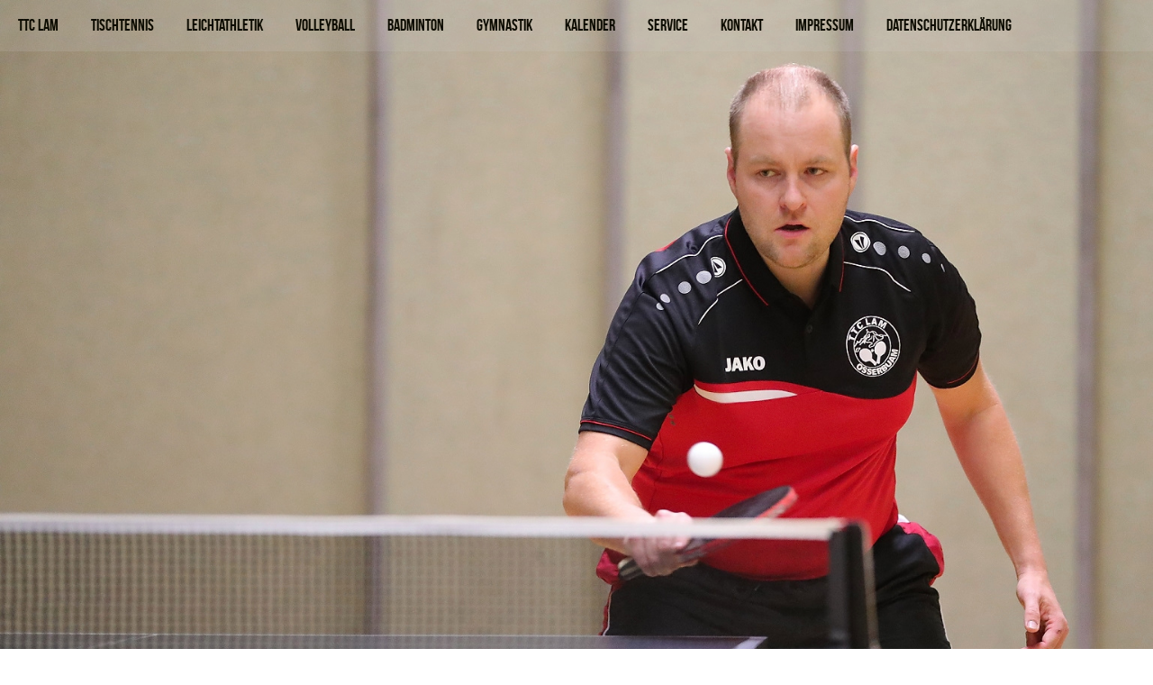

--- FILE ---
content_type: text/css
request_url: https://ttc-lam.de/wp-content/plugins/allstar-shortcodes-plugin/css/tc_shortCodes.css?ver=6.8.2
body_size: 1470
content:
/* ==========================================================================
   Rules
   ========================================================================== */
hr { display: block; height: 1px; border: 0; border-top: 1px solid #cad2d7; padding: 0; margin: 3em 0;  }
hr.dash { display: block; height: 1px; border: 0; border-top: 1px dashed #cad2d7; margin: 2em 0; padding: 0; }
hr.dots { display: block; height: 1px; border: 0; border-top: 1px dotted #cad2d7; margin: 2em 0; padding: 0; }



/* ==========================================================================
   Buttons
   ========================================================================== */
a.btn{
	font-weight: normal;
	white-space: normal;
	-webkit-transition: all 250ms ease-in-out;
	-moz-transition: all 250ms ease-in-out;
	-ms-transition: all 250ms ease-in-out;
	-o-transition: all 250ms ease-in-out;
	transition: all 250ms ease-in-out;
	text-align: center; 
}

a.small-btn{
	font-size: 14px;
	padding: .4em .9em;
}
a.xsmall-btn{
	font-size: 12px;
	padding: .2em .7em;
}



/* ==========================================================================
   Lead Text
   ========================================================================== */
.lead, blockquote{ }

/* ==========================================================================
   Highlight Text
   ========================================================================== */
.highlight{ }


/* ==========================================================================
   Message Boxes
   ========================================================================== */
.message{
	border-width: 1px;
	border-style: solid;
	display: block;
	padding: .5em 1em;
	-webkit-box-sizing: border-box;
	-moz-box-sizing: border-box;
	box-sizing: border-box;
	-webkit-border-radius: 3px;
	border-radius: 3px;
	margin-bottom: 1em;
}
.message.success{
	border-color: #a2e29d;
	background: #e2f5e4;
	color: #333;
}
.message.info{
	border-color: #7bb8e2;
	background: #d2e4f1;
	color: #333;
}
.message.error{
	border-color: #fc604a;
	background: #ffd4ce;
	color: #333;
}
.message.notice{
	border-color: #fcc84a;
	background: #fffcce;
	color: #333;
}


/* ==========================================================================
   Tabs
   ========================================================================== */
ul.tab-nav {
	position: relative;
	width:100%;
	margin: 0 auto!important;
	top: 1px;
}
ul.tab-nav li {
	float:left;
	position:relative;
	display:block;
	text-align:center;
	margin-right: 1px;
	-webkit-box-sizing: border-box;
	-moz-box-sizing: border-box;
	box-sizing: border-box;
	border-style: solid;
	border-width: 1px;
	border-bottom: none;
	padding: .5em 1em!important;
	text-transform: none;
} 
ul.tab-nav li:before{
	display: none;
}
ul.tab-nav li:hover {
	cursor:pointer;
}
ul.tab-nav li.active {
	z-index:50;
	border: none;
	border-style: solid;
	border-width: 1px;
	border-bottom: none;
}
.tab-content-block {
	clear:both;
	position:relative;
	width: 100%;
	border-style: solid;
	border-width: 1px;
}
.tab_content {
	padding: 0px .5em 0px .5em;
	-webkit-box-sizing: border-box;
	-moz-box-sizing: border-box;
	box-sizing: border-box;
}
h3.v_nav {display: none;}

h3.v_nav{
	background: #ededed;
	text-transform: none;
	font-size: 16px;
}	


/* ==========================================================================
   Toggles
   ========================================================================== */
.toggle-btn { 
	text-decoration:none; 
	display:block;
}
.toggle-content{ 
	display:none;
}
.toggle-content.active{
	display: block;
}
ul.toggle li:first-child, ul.accordion li:first-child, ul.sc_accordion li:first-child{
	border-top-style: solid;
	border-top-width: 1px;
}
ul.toggle li {
	position:relative;
	overflow:hidden;
	border-bottom-style: solid;
	border-bottom-width: 1px;
	padding-top: .25em;
	padding-bottom: .25em;
}
ul.toggle li a{
	padding-top: .45em;
	padding-right: 0;
	padding-bottom: .45em;
}
ul.toggle li:before{
	top: 13px;
}

ul.toggle{
	margin-bottom: 1.5em;
}



/* ==========================================================================
   Accordians
   ========================================================================== */
.sc_accordion-btn { 
	text-decoration:none; 
	display:block;
}
.sc_accordion-content{ 
	display:none;
}
.sc_accordion-content.active{
	display: block;
}
ul.sc_accordion li {
	position:relative;
	overflow:hidden;
	border-bottom-style: solid;
	border-bottom-width: 1px;
	padding-top: .25em!important;
	padding-bottom: .25em!important;
}
ul.sc_accordion li a{
	padding-top: .45em;
	padding-right: 0;
	padding-bottom: .45em;
}
ul.sc_accordion li:before{
	top: 13px!important;
}
ul.sc_accordion{
	margin-bottom: 1.5em;
}



/* ==========================================================================
   Mosaic Styles
   ========================================================================== */
.mosaic-block {
	position:relative;
	overflow:hidden;
	background:#ffffff url(./img/progress.gif) no-repeat center center;
	margin: 1em 0;
	-webkit-box-sizing: border-box;
	-moz-box-sizing: border-box;
	box-sizing: border-box;
}
.widget .mosaic-block {
	margin-top: .25em;
	margin-bottom: .25em;
}
.mosaic-block img{
	margin: 0;
	border: none;
}
.mosaic-backdrop {
	display:none;
	top:0;
	height:100%;
	width:100%;
	background:#fff;
}
	
.mosaic-overlay {
	display:none;
	z-index:5;
	position:absolute;
	width:100%;
	height:100%;
	background:#111;
}		
.fade .mosaic-overlay {
	background:url(./img/hover-magnify.png) no-repeat center center;
	background-color: rgba(0, 0, 0, .5);
	opacity:0;
	-ms-filter: "progid:DXImageTransform.Microsoft.Alpha(Opacity=00)";
	filter:alpha(opacity=00);
	display:none;
}
.fade .mosaic-overlay.link{
	background:url(img/hover-gotopost.png) no-repeat center center;
	background-color: rgba(0, 0, 0, .5);
	opacity:0;
	-ms-filter: "progid:DXImageTransform.Microsoft.Alpha(Opacity=00)";
	filter:alpha(opacity=00);
	display:none;
}
@media (min--moz-device-pixel-ratio: 1.5),
	(-o-min-device-pixel-ratio: 3/2),
	(-webkit-min-device-pixel-ratio: 1.5),
	(min-device-pixel-ratio: 1.5),
	(min-resolution: 1.5dppx) {
	/* on retina, use image that's scaled by 2 */
.fade .mosaic-overlay {
	background:url(./img/hover-magnify@2x.png) no-repeat center center;
	background-size: 18px 18px;
}
}

--- FILE ---
content_type: text/css
request_url: https://ttc-lam.de/wp-content/themes/allstar/style.css?ver=6.8.2
body_size: 32323
content:
/*
Theme Name: AllStar
Description: A complete theme for clubs and athletes
Theme URI: http://themeforest.net/
Author: ThemeCanon
Author URI: http://themecanon.com
Version: 1.11
Tags: Light, dark, one-column, right-sidebar, left-sidebar, responsive-layout
License:
License URI:
*/



/* ==========================================================================
   TABLE OF CONTENTS
   
   01. Theme Base Settings
   02. Theme Colors
   03. Logo
   04. Main Navigation Styles
   05. Main Container General Layout Styles
   06. Typography
   07. Block Elements
   08. Lists
   09. Paging and Comments
   10. Graphs
   11. Buttons
   12. Tables
   13. Forms
   14. Mosaic Styles
   15. Columns
   16. Pricing Table
   17. Message Boxes
   18. Tabs
   19. Toggles
   20. Isotope styles
   21. Widget Footer Styles
   22. Footer Styles
   23. Author's custom styles
	   24. Media Queries 768
	   25. Media Queries 600
	   26. Media Queries 480
	   27. Media Queries 1140
   28. Fonts
   29. Helper classes
   30. Print styles
   31. Misc. MB
   
   ========================================================================== */




/* ==========================================================================
   01. Specific Stylers
   ========================================================================== */

	.meta.date{
		text-transform: uppercase;
	}

	.pb_featured_posts .recentwork > div,
	.pb_listing .listingList > .clearfix,
	.woocommerce ul.products li.product,
	.owl-carousel .owl-item > .item,
	ul.timeline > li,
	.tribe-events-loop .hentry,
	.clearfix > .price,
	.price-table,
	.pb_people .boxed,
	.tribe-events-tcblock{
		-moz-box-sizing: border-box;
		-webkit-box-sizing: border-box;
		box-sizing: border-box;
		-webkit-box-shadow: 0 1px 3px 0 rgba(0,0,0,.15);
		box-shadow: 0 1px 3px 0 rgba(0,0,0,.15);
	}
	
	.pb_featured_posts .recentwork > div,
	.pb_listing .listingList > .clearfix{
		padding: 30px !important;
	}
	
	h1:after,
	h2:after, 
	h3:after,
	.canon_animated_number h1:after {
		content: "";
		width: 90px;
		height: 3px;
		display: block;
		margin-top: 10px;
		margin-bottom: 10px;
	}
	
	.centered h1:after, 
	.centered h2:after, 
	.centered h3:after,
	.canon_animated_number h1:after,
	.price-cell h3:after,
	.Canon-Text-1 h2:after,
	.Canon-Text-1 h1:after,
	.Canon-Text-1 h3:after{
		margin-left: auto;
		margin-right: auto;
	}
	
	
	.widget + .widget,
	hr{
		padding-top: 30px;
		margin-top: 40px;
		border-top-style: solid;
		border-top-width: 1px;
		position: relative;	
	}
	
	.widget + .widget:before,
	hr:before{
		content: "";
		font-family: "FontAwesome";
		font-size: .7rem;
		position: absolute;
		top: -.7em;
		left: calc(50% - 1em);
		z-index: 9;
		padding-left: .35em;
		padding-right: .35em;
	}

	.text-shadow{
		text-shadow: 0 1px 1px rgba(0,0,0,.5);
	}
	
	
	.box-it .main-content .clearfix > div{
		padding: 30px!important;
		-moz-box-sizing: border-box;
		-webkit-box-sizing: border-box;
		box-sizing: border-box;
	}
	
	.box-it .main-content .clearfix > div .inner-box{
		padding-left: 0;
		padding-right: 0;
		padding-bottom: 0;
	}
	



/* ==========================================================================
   SPECIFIC TYPOGRAPHY SETTINGS - FONT SIZES
   ========================================================================== */
	
	html .tc-allstar-1{
		 font-size: 1.18em; 
		 line-height: 1.5;
	}
	
	html .tc-allstar-2{
		 font-size: 1.1em; 
		 line-height: 1.5;
	}
	
	
	
/* ==========================================================================
   GENERAL FONT SIZES
   ========================================================================== */	
	
	
	/* Pre Menu Support*/
	.pre-header-container.pre-head-lr,
	.pre-header-container.pre-head-lr *, 
	.pre-header-container.pre-center-head,
	.pre-header-container.pre-center-head *{
		font-size: .75rem;
		line-height: 1.5;
	}
	
	
	/* Pre Menu Support*/
	.header-container,
	.header-container *{
		font-size: 1.1rem;
	}
	
	
	/* Post Menu Support*/
	.post-header-container,
	.post-header-container *{
		font-size: 1rem;
	}
	
	
	h1{
		font-size: 2.25rem;
	}
	
	
	h2, 
	.widget-title{
		font-size: 1.9rem;	
	}
	
	h3, 
	.tt_event_theme_page h5.box_header{
		font-size: 1.5rem;
	}
	
	h4{
		font-size: 1rem;
	}
	
	
	h5,
	ul.review-graph > li{
		font-size: .9rem;
	}
	
	
	h6{
		font-size: .8rem;
	}
	
	
	cite, 
	.quoterate{
		font-size: 1.25rem;
	}
	
	
	.lead{
		font-size: 1.4rem;
		line-height: 1.25;
	}  
	
	blockquote{
		font-size: 1.8rem;
	}
	
	
	
	
	
	
	.tc-allstar-2 h1{
		font-size: 2rem;
	}
	
	
	.tc-allstar-2 h2, 
	.tc-allstar-2 .widget-title{
		font-size: 1.55rem;	
	}
	
	.tc-allstar-2 h3, 
	.tc-allstar-2 .tt_event_theme_page h5.box_header{
		font-size: 1.3rem;
	}
	
	.tc-allstar-2 h4{
		font-size: 1rem;
	}
	
	
	.tc-allstar-2 h5,
	.tc-allstar-2 ul.review-graph > li{
		font-size: .9rem;
	}
	
	
	.tc-allstar-2 h6{
		font-size: .8rem;
	}
	
	
	.tc-allstar-2 cite, 
	.tc-allstar-2 .quoterate{
		font-size: 1.25rem;
	}
	
	
	.tc-allstar-2 .lead{
		font-size: 1.4rem;
		line-height: 1.25;
	}  
	
	.tc-allstar-2 blockquote{
		font-size: 1.8rem;
	}









/* ==========================================================================
   01. Theme Base Settings
   ========================================================================== */
	   
	body { 
		padding: 2em 1em 4em; overflow-y: scroll;
		background-position: center top!important;
		background-image: none!important;
		-webkit-font-smoothing: antialiased; 
		font-smooth: always; 
		-moz-osx-font-smoothing: grayscale; 
		font-family: "Helvetica Neue", Arial, Helvetica, Geneva, sans-serif;
	}
	
	::-moz-selection,
	::selection { 
		background: #b3d4fc; 
		text-shadow: none; 
	}
	
	.chromeframe { 
		margin: 0.2em 0; 
		background: #ccc; 
		color: #000; 
		padding: 0.2em 0;
	}
	
	img { 
		vertical-align: middle; 
		border: none; 
	}
	
	a{ 
		text-decoration: none; 
		outline: 0!important;
	}
	
	ol, ul{ 
		margin: 0; 
		padding: 0; 
	}
	
	.outter-wrapper-parent,
	.boxed-page .sticky-header-wrapper{  
		width: 1440px; 
		margin: 0 auto; 
		padding: 0em;
	}
	
	.wrapper { 
		margin: 0 auto; 
		padding: 20px; 
		-webkit-box-sizing: border-box; 
		-moz-box-sizing: border-box; 
		box-sizing: border-box; 
	}
	
	.wrapper,
	.sticky-header-wrapper.is-boxed-header .wrapper{
		max-width: 1140px; 
	}
	
	.sticky-header-wrapper.is-boxed-header .search-header-container .wrapper{
		max-width: none;
	}
	
	
	.boxed-page .sticky-header-wrapper{
		position: relative;
	}
	
	.boxed-page .sticky-header-wrapper .outter-wrapper,
	.sticky-header-wrapper .sticky_placeholder, 
	.sticky-header-wrapper .sticky_placeholder .outter-wrapper{
		width: 100%;
		position: relative;
	}
	
	.outter-wrapper-parent .sticky_placeholder{
		width: 100%;
	}
	
	.boxed-page .outter-wrapper-parent .sticky_placeholder .outter-wrapper{
		max-width: 1440px;
		width: 100%;
	}
	
	.sticky-header-wrapper .wrapper{
		max-width: none;
		padding-left: 20px;
		padding-right: 20px;
	}
	
	
	.page-template-page-blog .wrapper{
		padding-top: 50px;
		padding-bottom: 50px;
	}
	
	/* Pagebuilder with Sidebar background padding fix */
	.page-template-page-pagebuilder-sidebar .main-container .wrapper,
	.page-template-page-pagebuilder-sidebar .main-content > .outter-wrapper.pb_block.pb_revslider{
		 padding-left: 0;
		 padding-right: 0;
	}
	
	.page-template-page-pagebuilder-sidebar .outter-wrapper-parent > .outter-wrapper > .main-container > .main.wrapper{
		padding-left: 20px;
		padding-right: 20px;
		-webkit-box-sizing: border-box;
		-moz-box-sizing: border-box;
		box-sizing: border-box;
	}
	
	.outter-wrapper.pb_block{
		-webkit-box-sizing: border-box;
		-moz-box-sizing: border-box;
		box-sizing: border-box;
	}
















/* ==========================================================================
   Main Navigation Styles
   ========================================================================== */
	
	
	.sticky-header-wrapper .canon_sticky.canon_stuck:after {
	    opacity: 1;
	}
	
	.canon_stuck.canon_sticky_shadow {
		-webkit-transition: all 450ms ease-in-out;
		-moz-transition: all 450ms ease-in-out;
		-ms-transition: all 450ms ease-in-out;
		-o-transition: all 450ms ease-in-out;
		transition: all 450ms ease-in-out;
		-webkit-box-shadow: 0px 1px 5px 0px rgba(0,0,0,0.25);
		-moz-box-shadow: 0px 1px 5px 0px rgba(0,0,0,0.25);
		box-shadow: 0px 1px 5px 0px rgba(0,0,0,0.25);	
	}
	
	
	.logo{
		max-width: 190px;
		line-height: 1; 
	}
	
	.mobile-header {
	    display: none;
	    width: 100%;
	    text-align: center;
	}
	
	.menuHideBtn{
		display: none!important;
	}
	
	#sidr-id-closebtn{
		text-align: right;
		font-size: 1.33rem;
	}
	
	.responsive-menu-button{
		font-size: 1.1rem;
		text-decoration: none;	
		padding-top: .75em;
		padding-bottom: .75em;
	}
	
	.responsive-menu-button em{
		font-size: 1rem;
		padding-right: 5px;
	}
	
	.responsive-menu-button img{
		max-width: 100%;
		width: 100%;
	}
	
	.sticky-header-wrapper  .countdown_amount{
		padding-left: 5px;
		padding-right: 2px;
	}
	
	.sticky-header-wrapper .countdown_section *{
		float: left;
	}
	
	.sticky-header-wrapper .hasCountdown strong{
		padding-right: 5px;
	}
	
	.sticky-header-wrapper .countdown_row.countdown_descr{
		display: block;
	}
	
	
	
	
	/* Header Container */
	.header-container .nav.social-links li{
		list-style-type: none;
		float: left;
	}
	
	.header-container .nav.social-links li a{
		padding-left: .5em;
		padding-right: 0;
	}
	
	
	
	
	/* Center Nav */
	.bigLogo.logo{
		max-width: 270px;
	}
	
	.centered .logo{
		float: none;
	}
	
	.centered #nav > li{
		display: inline-block;
		float: none;
	}
	
	.centered #nav > li ul li{
		text-align: left;
	}
	
	
	
	   
	/* Pre Menu Support*/
	.pre-header-container ul > li{
		padding-right: .75em;
		margin-right: .75em;
	}
	
	.pre-header-container ul > li li, 
	.pre-header-container ul > li:last-child{
		border: none;
	}
	
	.pre-header-container ul > li:last-child{
		padding-right: 0;
		margin-right: 0;
	} 
	    
	.pre-header-container li{
		list-style-type: none;
		float: left;
	}
	
	.pre-header-container .wrapper, 
	.post-header-container .wrapper{
		padding-top: .5em;
		padding-bottom: .5em;
	}
	
	.pre-header-container.pre-center-head *, 
	.pre-header-container.pre-head-lr *{
		margin-top: 0;
		margin-bottom: 0;
	}
	
	.pre-header-container {
		line-height: 1;
	}   
	
	.pre-header-container ul.sub-menu {
		position: absolute;
		display: none;
		z-index: 10000;
		margin-top: 0;
		-webkit-box-sizing: border-box;
		-moz-box-sizing: border-box;
		box-sizing: border-box;
		-webkit-border-radius: 0px 0px 3px 3px;
		border-radius: 0px 0px 3px 3px;
		margin-left: -.75em;
	}
	
	.pre-header-container ul.sub-menu > li {
		float: none;
		display: block;
		margin: 0;
		padding-left: 10px;
		padding: 0.3em;
		position: relative;
		line-height: 1;
	}
	
	.pre-header-container ul.sub-menu > li:last-child{
		padding-bottom: .5em;
	}
	
	.pre-header-container ul.sub-menu li a{
		padding-left: .9em;
		padding-top: 0em;
		padding-right: .9em;
		white-space: nowrap;
	}
	
	.pre-header-container ul li:hover > ul, 
	.pre-header-container ul li.nav-parent.hover ul {
		display: block; 
	}
	
	.pre-header-container ul li:hover ul ul{
		display: none!important;
		position: absolute;
		left: 100%;
		top: 0;
		-webkit-border-radius: 0px 0px 3px 0px;
		border-radius: 0px 0px 3px 0px;
	}
	
	.pre-header-container ul ul ul{
		margin-left: 0!important;
	}
	
	.pre-header-container ul ul ul li{
		white-space: nowrap;
	}
	
	.pre-header-container ul li:hover ul ul:before{
		content:"";
		width: 10px;
		height: 10px;
		display: block;
		position: absolute;
		left:-5px;
		top:8px; /* you can adjust */
		-moz-transform: rotate(45deg);
		-webkit-transform: rotate(45deg);
		-o-transform: rotate(45deg);
		-ms-transform: rotate(45deg);
		transform: rotate(45deg);
	}
	
	.pre-header-container ul ul li:hover ul {
		display: block!important;
	}
	
	.pre-header-container .nav li.flag{
		padding-left: 25px!important;
		background-size: 18px ;
		background-repeat: no-repeat;
		background-position: 0 11px;
		-webkit-box-sizing: border-box;
		-moz-box-sizing: border-box;
		box-sizing: border-box;
	}
	
	.pre-header-container .nav li.flag li.flag, 
	.pre-header-container .nav li li.flag{
		background-position: 15px 7px;
		padding-left: 30px!important;
	}
	
	.pre-header-container .header_text *{
		display: inline;
	}
	
	
	
	
	
	
	/* Pre Centered */
	.pre-header-container .centered .header_text li{
		float: none;
		display: inline;
	}
	
	.pre-header-container .centered ul.nav{
		margin-left: -1em;
	}
	
	.pre-header-container .centered ul.nav > li, 
	.pre-header-container .centered ul.social-link > li{
		display: inline-block;
		float: none;
		line-height: 1.25;
	}
	
	.pre-header-container .centered ul.nav li ul li{
		text-align: left;
	}
	
	.pre-header-container .centered .nav li.flag {
	    background-position: 0 5px;
	}
	
	.outter-wrapper.image-header-container{
		padding-bottom: 0em;
	}
	
	.pre-header-container .header_toolbar li{
		padding-top: 0;
	}
	
	.pre-header li{
		position: relative;
	}
	
	.pre-header-container.canon_sticky{
		z-index: 1001!important;
	}
	
	
	
	
	
	
	 
	/* Main Header Support*/   
	.logo{
		display: inline-block;
		float: left;
		width: 100%;
	}   
	
	.logo img, .logo-foot img{
		max-width: 100%;
	}
	
	.logo-text{
		font-size: 1.55rem;
		display: inline-block;
		float: left;
		margin-top: .75em;
		margin-bottom: .75em;
	}
	
	.header-container .wrapper{
		padding-top: 0em;
		padding-bottom: 0em;
	}   
	
	.header-container nav{
		float: right;
	}
	
	.header-container ul.nav > li{
		float: none;
		position: relative;
		margin: 0 .4em;
		display: table-cell;
	}
	
	.header-container ul li{
		position: relative;
		margin: 0 .4em;
	}
	
	.header-container ul.nav > li > a,
	.header-container .social-link li a{
		display: inline-block;
	}
	
	.header-container .main-header.left ul.nav > li:first-child > a, 
	.header-container .main-header.left ul.nav > li:first-child {
		padding-left: 0;
		margin-left: 0;
	}
	
	.header-container ul.nav > li:last-child a, 
	.header-container ul.nav > li:last-child{
		padding-right: 0;
		margin-right: 0;
	}
	
	.header-container ul ul li:first-child{
		padding-top: .5em;
	}
	
	.header-container ul ul li:last-child {
		padding-bottom: .5em;
	}
	
	.header-container ul.social-link > li{
		padding-left: 0em;
		padding-right: 0em;
		display: inline-block;
	}
	
	.header-container ul > li{
		padding-left: .75em;
		padding-right: .75em;
	}
	
	.header-container ul > li > ul a{
		padding-right: .75em!important;
	}
	
	.header-container ul a{
		white-space: nowrap;
		padding: 0.3em .25em 0.3em;
	}
	
	.header-container a{
		white-space: nowrap;
	}
	
	.header-container a, .pre-header-container a, 
	.post-header-container a, .nav .fa:before{
		white-space: nowrap;
		-webkit-transition: all 250ms ease-in-out;
		-moz-transition: all 250ms ease-in-out;
		-ms-transition: all 250ms ease-in-out;
		-o-transition: all 250ms ease-in-out;
		transition: all 250ms ease-in-out;
	}
	
	.nav-parent a{
		-webkit-transition: all 250ms ease-in-out;
		-moz-transition: all 250ms ease-in-out;
		-ms-transition: all 250ms ease-in-out;
		-o-transition: all 250ms ease-in-out;
		transition: all 250ms ease-in-out;
	}
	
	.header-container ul ul li, .header_toolbar li{
		list-style-type: none;
	}
	
	#menu-icon {
		display: none;
		font-size: 1rem;
		-webkit-transition: all 250ms ease-in-out;
		-moz-transition: all 250ms ease-in-out;
		-ms-transition: all 250ms ease-in-out;
		-o-transition: all 250ms ease-in-out;
		transition: all 250ms ease-in-out;
	}
	
	#menu-icon span{
		width: 19px;
		height: 15px;
		/* display: inline-block; */
		padding-right: 6px;
		position: relative;
		top: -1px;
		display: none;
	}
	
	#menu-icon span img{
		max-width: 100%;	
	}
	
	.header-container ul #nav{
		margin-top: 0px;
	}
	
	.nav ul {
		position: absolute;
		display: none;
		z-index: 10000;
		margin-top: 0;
		-webkit-box-sizing: border-box;
		-moz-box-sizing: border-box;
		box-sizing: border-box;
		-webkit-border-radius: 4px;
		border-radius: 4px;
	}
	
	.nav ul.sub-menu:before{
		content:"";
		width: 10px;
		height: 10px;
		display: block;
		position: absolute;
		left:1em;
		top:-2px; /* you can adjust */
		-moz-transform: rotate(45deg);
		-webkit-transform: rotate(45deg);
		-o-transform: rotate(45deg);
		-ms-transform: rotate(45deg);
		transform: rotate(45deg);
	}
	
	.nav ul li {
		float: none;
		margin: 0;
		padding-left: 10px;
		padding: 0.25em;
		position: relative;
		text-align: left;
	}
	
	.nav ul li a{
		padding-left: .9em;
		padding-top: .2em;
	}
	
	.nav li:hover > ul, 
	.nav li.nav-parent.hover ul {
		display: block;
	}
	 
	.nav ul li:hover ul {
		display: table!important;
	}
	
	.nav li:hover ul ul{
		display: none!important;
		position: absolute;
		left: 100%;
		top: 0;
		-webkit-border-radius: 4px;
		border-radius: 4px;
	}
	
	.nav li:hover ul ul:before{
		content:"";
		width: 10px;
		height: 10px;
		display: block;
		position: absolute;
		left:-5px;
		top:12px; /* you can adjust */
		-moz-transform: rotate(45deg);
		-webkit-transform: rotate(45deg);
		-o-transform: rotate(45deg);
		-ms-transform: rotate(45deg);
		transform: rotate(45deg);
	}
	
	.nav ul li:hover ul {
		display: table!important;
	}
	
	
	.nav ul li:hover ul ul {
		display: none!important;
	}
	
	.nav ul ul li:hover ul {
		display: table!important;
	}
	
	
	.donate.donate_btn, 
	.donate.donate_btn:hover,
	.donate.donate_btn a:hover{
		-webkit-border-radius: 4px 4px 4px 4px!important;
		border-radius: 4px 4px 4px 4px!important;
	}
	
	.header-container .nav li.fa a{
		padding-left: .6em;
		padding-right: .6em;
	}
	
	.header-container .nav li li:before{
		padding-left: .5em;
	}
	
	.header-container .nav li .flag{
		background-position: 0 25px;
	}
	
	.header-container .nav li li .flag{
		background-position: 5px 5px;
		padding-left: 30px!important;
	}
	
	.nav li.flag ul{
		margin-left: -38px;
	}
	
	.nav li.flag a{
		padding-left: 0;
	}
	
	.header-container .nav li.flag, 
	.post-header-container .nav li.flag{
		padding-left: 25px!important;
		background-size: 18px ;
		background-repeat: no-repeat;
		background-position: 0 27px;
		-webkit-box-sizing: border-box;
		-moz-box-sizing: border-box;
		box-sizing: border-box;
	}
	
	.header-container .nav li.flag li.flag, 
	.header-container .nav li li.flag, 
	.post-header-container .nav li.flag li.flag, 
	.post-header-container .nav li li.flag{
		background-position: 15px 12px;
		padding-left: 40px!important;
	}
	
	.header-container .social-link li,
	.post-header-container .social-link li{
		list-style-type: none;
	}
	
	.header-container .social-link li a{
		display: inline-block;
	}
	
	.header-container .centered nav{
		float: none;
		display: inline-block;
	}
	
	.header-container .centered ul.nav > li, 
	.header-container .centered ul.social-link > li, 
	.header-container .centered ul.header_toolbar > li{
		display: inline-block;
		float: none;
		line-height: 1.25;
	}
	
	.sticky-header-wrapper .header_toolbar li{
		padding-left: 0!important;
		padding-right: 0!important;
		margin-left: 0;
		margin-right: 0;
		cursor: pointer;
	}
	
	.header-container .centered ul.header_toolbar > li{
		padding-bottom: 0;
	}
	
	.header_banner{
		
	}
	
	.header_banner img{
		max-width: 100%;
	}
	
	.header_text{
		display: inline;
	} 
	
	.header_text li{
		display: inline;
		list-style-type: none;
		padding-right: .75em;
		margin-left: 0!important;
	}
	
	.header_text li:last-child{
		padding-right: 0;
		margin-right: 0;
	}
	
	.header-container .header_text{
		display: inline-block;
	}
	
	.header-container ul.nav > li.current-menu-ancestor > a, 
	.header-container ul.nav > li.current-menu-item > a {
		-moz-box-sizing: border-box;
		-webkit-box-sizing: border-box;
		box-sizing: border-box;
	}  
	 
	  
	.header-container .header_text,
	.header-container ul a,
	.header-container a,
	.header-container ul.header_toolbar > li,
	.header-container .countdown{
		padding-top: .3em;
		padding-bottom: .3em;
	}
	
	  
	  
	  
	 
	 /* Post Menu Support*/  
	.header-container nav{
		float: right;
	}
	
	.post-header-container .wrapper{
		padding-top: .15em;
		padding-bottom: .15em;
	}
	
	.post-header-container ul.nav a, 
	.post-header-container ul.social-link a{
		padding-right: 1em;
	}
	
	.post-header-container ul.nav > li, 
	.post-header-container ul.social-link > li{
		float: left;
		position: relative;
		margin-right: 1em;
		padding-right: 0;
		display: inline-block;
	}
	
	.post-header-container ul.nav > li ul li{
		display: block;
	}
	
	.post-header-container .centered ul.social-link > li{
		float: none;
	}
	
	.post-header-container ul.nav > li:last-child:after, 
	.post-header-container ul.social-link > li:last-child:after{
		display: none;
	}
	
	.post-header-container ul.nav > li:last-child, 
	.post-header-container ul.social-link > li:last-child, 
	.post-header-container ul.social-link > li:last-child a{
		padding-right: 0;
		margin-right: 0;
	}
	
	.post-header-container ul.nav > li > a, 
	.post-header-container ul.social-link > li > a{
		display: inline-block;
		white-space: nowrap;
	}
	
	.post-header-container ul.social-link a {
		padding-right: 0;
	}
	
	.post-header-container ul.nav > li > a{
		display: inline-block;
		white-space: nowrap;
	}
	
	.post-header-container ul.nav > li:first-child > a{
		padding-left: 0;
	}
	
	.post-header-container ul.nav > li > ul{
		margin-left: -1em;
	}
	
	#nav .right{
		float: right;
	}
	
	.post-header-container ul.nav ul.sub-menu{
		text-align: left;
		padding-bottom: .5em;
	}
	
	.post-header-container ul.nav li:hover ul ul:before{
		content:"";
		width: 10px;
		height: 10px;
		display: block;
		position: absolute;
		left:-5px;
		top:8px; /* you can adjust */
		-moz-transform: rotate(45deg);
		-webkit-transform: rotate(45deg);
		-o-transform: rotate(45deg);
		-ms-transform: rotate(45deg);
		transform: rotate(45deg);
	}
	
	.post-header-container ul.nav li li:before{
		padding-left: 0.5em;
	}
	
	.post-header-container ul.nav li.fa a {
		padding-left: 0.6em!important;
	}
	
	.post-header-container ul.nav > li.flag{
		background-position: 0 18px!important;
	}
	
	.pre-header-container .social-link *,  
	.header-container .social-link *,  
	.post-header-container .social-link *,
	.pre-header-container .fa{
		font-family: 'FontAwesome'!important;
	}
	
	.post-header.right ul.nav > li:last-child a{
		padding-right: 0;
	}
	
	.post-header-container .social-link li{
		display: inline-block;
	}
	
	.post-header-container .centered .nav > li{
		display: inline-block;
		float: none;
	}
	
	.post-header-container .header_text{
		display: inline-block;
	}
	
	.post-header-container .header_text *{
		display: inline-block;
		padding-top: 0;
		padding-bottom: 0;
	 }
	
	.post-header-container .header_text li{
		position: relative;
		margin-right: 1em;
	}
	
	.post-header-container .header_text li:last-child:after{
		display: none;
	}

	
	
	/* Header Container Background Controls */ 
	.pre-header-container,
	.header-container,
	.post-header-container{
		position: relative;
	}
	
	.pre-header-container:after,
	.header-container:after,
	.post-header-container:after{
		content: "";
		position: absolute;
		width: 100%;
		height: 100%;
		top: 0;
		left: 0;
		z-index: -1;
		-webkit-transition: all 350ms ease-in-out;
		-moz-transition: all 350ms ease-in-out;
		-ms-transition: all 350ms ease-in-out;
		-o-transition: all 350ms ease-in-out;
		transition: all 350ms ease-in-out;
	}
	
	ul.nav .sub-menu li,
	ul.nav .sub-menu a{
		line-height: 1.2;
	}
	/*
	.sticky-header-wrapper .canon_sticky.canon_stuck:after{
		opacity: 1;
}
*/
	.post-header-container ul.nav > li > a, 
	.post-header-container ul.social-link > li > a,
	.post-header-container .header_text,
	.post-header-container .header_toolbar li,
	.post-header-container .countdown{
		padding-top: .3em;
		padding-bottom: .3em;
	}
	






	/* Right Screen Compensation */
	
	.sticky-header-wrapper .right .nav ul.sub-menu{
		right: 0;
		width: auto!important;
		direction: rtl;
	}
	
	.pre-header-container .right .nav ul.sub-menu,
	.post-header-container .right .nav ul.sub-menu{
		right: 10px;
	}
	
	.pre-header-container .right ul.nav > li:last-child ul.sub-menu,
	.post-header-container .right ul.nav > li:last-child ul.sub-menu{
		right: -12px;
	}
	
	.sticky-header-wrapper .right .nav ul.sub-menu li{
		text-align: left;
	}
	
	.sticky-header-wrapper .right .nav ul.sub-menu li a{
		display: inline;
	}
	
	.sticky-header-wrapper .right .nav ul.sub-menu li.after.fa:before {
		float: none !important;
		margin-top: 0;
		position: relative;
		right: 0;
		top: 0;
		display: none!important;
	}
	
	.sticky-header-wrapper .right .nav ul.sub-menu li.after.fa{
		padding-right: .25em;
	}
	
	.sticky-header-wrapper .right .nav ul.sub-menu ul.sub-menu{
		left: -100%!important;
		right: 100%!important;
		z-index: 9999;
		max-width: 100%;	
	}
	
	.sticky-header-wrapper .right .nav li ul:before{
		left: inherit;
		right: 15px!important;
	}
	
	.sticky-header-wrapper .right .nav li ul.sub-menu ul.sub-menu:before{
		display: none;
	}
	
	.sticky-header-wrapper .right .nav li ul.sub-menu ul.sub-menu:after{
		content:"";
		width: 8px;
		height: 8px;
		display: block;
		position: absolute;
		left:-5px;
		top:10px; /* you can adjust */
		-moz-transform: rotate(45deg);
		-webkit-transform: rotate(45deg);
		-o-transform: rotate(45deg);
		-ms-transform: rotate(45deg);
		transform: rotate(45deg);
		border: none;
	}
	
	.sticky-header-wrapper .right .nav li ul.sub-menu ul.sub-menu:after{
		left: calc(100% - 4px);
	}

















/* ==========================================================================
   Search Header
   ========================================================================== */
	   
	.outter-wrapper.search-header-container {
		display: none;
		overflow: visible;
		width: 100%;
	    position: absolute;
	    height: 100%;
	    top: 0;
	    z-index: 9999;
	}
	
	.outter-wrapper.search-header-container:after{
		width: 100%;
		position: fixed;
		height: 100%;
		opacity: .95;
		content: "";
		top: 0;
		left: 0;
		z-index: -1;
	}
	
	.sticky-header-wrapper {
		width: 100%;
		position: relative;
		z-index: 99;
	}
	
	.search-header-container header{
		-moz-box-sizing: border-box;
		-webkit-box-sizing: border-box;
		box-sizing: border-box;	
	}
	
	.search-area{
		padding: 50px;
		position: relative;
		top: 25px;	
	}
	
	.search-header-container header form, 
	.search-header-container header form#searchform input{
		margin-top: 0;
		margin-bottom: 0;
		background: none;
	}
	
	.search-header-container header form input,
	.search-header-container header form textarea{
		background: none;
	}
	
	.search-header-container header form#searchform input{
		font-size: 2.65rem;
		border: none;
		border-radius: 0;	
		border-bottom-style: solid;
		border-bottom-width: 1px;
		border-top-style: solid;
		border-top-width: 1px;
		margin-bottom: 20px;
		padding-left: 0;
	}
	
	.search-header-container select,
	.search-header-container select *{
		color: #222425!important;
	}
	
	.search_controls li {
		list-style-type: none;
		position: absolute;
		cursor: pointer;
		padding: 3px 0 3px 15px;
		margin: 0px;
		font-size: 1.15rem;
		background: none;
		-webkit-transition: all 250ms ease-in-out;
		-moz-transition: all 250ms ease-in-out;
		-ms-transition: all 250ms ease-in-out;
		-o-transition: all 250ms ease-in-out;
		transition: all 250ms ease-in-out;
	}
	
	.search_controls li.search_control_search{
		right: 75px;
		font-size: 1.5rem;
		display: none;
	}
	
	.search_controls li.search_control_close{
		margin-right: 0;
		top: 0px;
		right: 40px;
	}
	
	.search-header-container .ui-helper-hidden-accessible,
	.ui-helper-hidden-accessible div {
		display: none;		
	}
	
	.search-header-container .widgets-area{
		padding: 50px;
	}
	
	.ui-autocomplete {
		margin: 0 auto!important;
		left: 0!important;
		z-index: 999;
		padding-right: 80px;
		padding-left: 90px;
		-moz-box-sizing: border-box;
		-webkit-box-sizing: border-box;
		box-sizing: border-box;
	}
	
	.ui-autocomplete li {
		margin-right: 10px;
		display: block;
		-moz-box-sizing: border-box;
		-webkit-box-sizing: border-box;
		box-sizing: border-box;
		padding: 0 .75em;
		cursor: pointer;
	}
	
	.ui-autocomplete li:last-child{
		-webkit-border-radius: 0 0 3px 3px;
		border-radius: 0 0 3px 3px;
		padding-bottom: 5px;
	} 
	
	.ui-autocomplete li a{
		font-size: .82rem;
		margin-top: -5px;
		padding: 2px 4px;
	}
	
	.ui-state-focus {
	   outline:none;
	   border-radius: 0px;
	}
	
	.outter-wrapper.search-header-container li{
		list-style-type: none;
	}
	
	.search-header-container .widget{
		margin-bottom: 50px;
	}
	
	.search-header-container table,
	.search-header-container table *{
		background: none!important;
	}
	
	.search-header-container ul{
		padding-left: 0;
		list-style-type: none;
	}
	
	.search-header-container ul li{
		border-bottom-style: solid;
		border-bottom-width: 1px;	
		padding: 7px;
	}   
	
	.search-header-container ul.children li:first-child{
		border-top-style: solid;
		border-top-width: 1px;
	}
	
	.search-header-container ul.children li:last-child,
	.search-header-container ul li:last-child{
		border: none;
		padding-bottom: 0;
	}
	
	.search-header-container ul.sc_toggle li:first-child,
	.search-header-container ul.toggle li:first-child, 
	.search-header-container ul.accordion li:first-child, 
	.search-header-container ul.sc_accordion li:first-child{
		border-top: none;
	}
	
	.search-header-container .statistics li:last-child{
		margin-bottom: 15px;
	}
	
	.search-header-container .widget-tabs-container .tab-nav li:last-child{
		border-style: solid;
		border-width: 1px;
		border-bottom: none;
	}
	   
	.search-header-container .widget-tabs-container .tab-nav li{
		background: none;
	}   
	
	.search-header-container .widget .more-posts-thumbnails-list .thumbnails-list-date{
		opacity: .75;
	}  
	
	.search-header-container .widget + .widget:before,
	.search-header-container hr:before{
		display: none;
	}
	
	
	
	
	
	
	
	
	
	
	
	.tc-page-heading{
		border-style: solid;
		border-width: 1px;
		border-left: none;
		border-right: none;
		padding: 0.75em 0;
		margin-bottom: 1.5em;
		margin-top: 1em;
	}
	
	.tc-page-heading:before{
		font-family: "FontAwesome";
		content: "";
		padding-right: 5px;
	}
	
	
	
	
	/* MENU ICONS */
	
	ul.nav li.after.fa:before{
		float: right;
	}
	
	.header-container ul.nav > li.after.fa:before{
		margin-top: 15px;
	}
	
	.post-header-container ul.nav > li.after.fa:before{
		margin-top: 15px;
	}
	
	ul.nav li li.after.fa{
		padding-right: 24px;
	}
	
	.post-header-container ul.nav li.after{
		padding-right: 20px;
	}
	
	.pre-header-container ul.nav li li.fa{
		padding-left: 15px;
	}
	
	.pre-header-container ul.nav li li.fa.after{
		padding-left: 4px;
	}
	
	.pre-header-container ul.nav > li.fa > a{
		padding-left: 10px;
		padding-right: 0;
	}
	
	.pre-header-container ul.nav > li.after > a{
		padding-right: 10px;
		padding-left: 0;
	}
	
	ul.nav li li.after.fa:before{
		margin-top: 0;
		float: none;
		position: absolute;
		right: 12px;
		top: 25%;
	}
	
	ul.nav li{
		display: block;
	}
	
	ul.nav > li.fa{
		line-height: inherit;
	}
	
	.sidr ul.nav li.after.fa:before, .sidr ul.nav li li.after.fa:before{
		float: none!important;
		position: relative;
		left: 0;
	}

















/* ==========================================================================
   Main Container General Layout Styles
   ========================================================================== */  
	
	.main-container{
		padding: 0;
	}
	
	.main-content img, .right-aside img{
		max-width: 100%;
		border: none;
		height: auto;
		margin: 0 0 1em;
		-webkit-box-sizing: border-box;
		-moz-box-sizing: border-box;
		box-sizing: border-box;
	}
	
	a img{
		position: relative;
	}
	
	.right-aside{
		border-left-style: solid;
		border-left-width: 1px;
		-webkit-box-sizing: border-box;
		-moz-box-sizing: border-box;
		box-sizing: border-box;
		padding-left: 1.5em;
		position: relative;
		top: 20px;
	}
	
	.left-aside{
		border-right-style: solid;
		border-right-width: 1px;
		-webkit-box-sizing: border-box;
		-moz-box-sizing: border-box;
		box-sizing: border-box;
		float: left;
		position: relative;
		top: 20px;
	}
	
	aside > .widget{
		 border-bottom-style: none; 
		 border-bottom-width: 0px;
	}
	
	.left-aside{
		padding-right: 2em!important;
	}
	
	.three-fourths.left-main-content{
		float: right;
		margin-right: 0;
		padding-right: 0;
	}
	
	.three-fourths.left-main-content + .right-aside{
		border: none;
		border-right-width: 1px;
		border-right-style: solid;
		padding-left: 0;
		padding-right: 2em!important;
	}
	
	.pb_gallery_preview .left-aside{
		top: 0;
	}
	
	a, 
	a *,
	.toolbar-search-btn *,
	.search_control_close *{
		-webkit-transition: all 250ms ease-in-out;
		-moz-transition: all 250ms ease-in-out;
		-ms-transition: all 250ms ease-in-out;
		-o-transition: all 250ms ease-in-out;
		transition: all 250ms ease-in-out;
	}
	
	p a{
		text-decoration: none;
	}
	
	.widget-title{
		margin-top: 0;
	}
	
	/* Featured Block*/
	.outter-wrapper{
		position: relative;
	}
	
	.outter-wrapper.feature{
		box-shadow: none;
		position: relative;
		z-index: 10;
	}
	
	.outter-wrapper.feature .wrapper{
		padding-bottom: 0;
		padding-top: 0;
	}
	
	.outter-wrapper.feature.overlay-header{
		display: inline-table;
	}
	
	.outter-wrapper.feature.overlay-header.pb_revslider,
	.outter-wrapper.feature.pb_revslider{
		display: inline-block;
	}
	
	.outter-wrapper-parent:after{
		-webkit-box-shadow:  2px 0px 3px -2px rgba(0, 0, 0, .2);
		box-shadow:  2px 0px 3px -2px rgba(0, 0, 0, .2);
		position: absolute;
		right: 0px;
		height: 100%;
		display: block;
		content: "";
		width: 5px;
		top: 0;
		
	}
	
	
	.outter-wrapper-parent:before{
		-webkit-box-shadow:  -2px 0px 3px -2px rgba(0, 0, 0, .2);
		box-shadow:  -2px 0px 3px -2px rgba(0, 0, 0, .2);
		position: absolute;
		left: 0px;
		height: 100%;
		display: block;
		content: "";
		width: 5px;
		top: 0;
	}
	
	.outter-wrapper .outter-wrapper:before, .outter-wrapper .outter-wrapper:after{
		display: none;
	}
	
	.outter-wrapper .outter-wrapper .wrapper{
		padding-right: 0;
		padding-left: 0;
	}
	
	.outter-wrapper.pb_block_layout_boxed, .boxed-page .outter-wrapper {
		margin-left: auto!important;
		margin-right: auto!important;
	}
	
	.feature.map iframe{
		filter: url("data:image/svg+xml;utf8,<svg xmlns=\'http://www.w3.org/2000/svg\'><filter id=\'grayscale\'><feColorMatrix type=\'matrix\' values=\'0.3333 0.3333 0.3333 0 0 0.3333 0.3333 0.3333 0 0 0.3333 0.3333 0.3333 0 0 0 0 0 1 0\'/></filter></svg>#grayscale"); /* Firefox 10+ */
		filter: gray; /* IE6-9 */
		-webkit-filter: grayscale(99%); /* Chrome 19+ & Safari 6+ */
		-webkit-transition: all .6s ease;  /* Fade to color for Chrome and Safari */
		 /*-webkit-backface-visibility: hidden;  Fix for transition flickering */
	}
	
	.feature.map .gmnoprint{
		filter: url("data:image/svg+xml;utf8,<svg xmlns=\'http://www.w3.org/2000/svg\'><filter id=\'grayscale\'><feColorMatrix type=\'matrix\' values=\'1 0 0 0 0, 0 1 0 0 0, 0 0 1 0 0, 0 0 0 1 0\'/></filter></svg>#grayscale");
		    -webkit-filter: grayscale(0%);
	}
	
	.feature .flexslider, .feature .flexslider-quote{
		margin-bottom: 0;
	}
	
	.feature .flex-control-nav.flex-control-paging{
		display: none;
	}
	
	.feature img{
		margin: 0;
		width: 100%;
		height: auto;
	}
	
	.feature iframe{
		margin: 0;
		width: 100%;
	}
	
	.feature-boxed .flexslider{
		padding-top: 2em;
	}
	
	.fullwidthbanner-container{
		width:100% !important;
		position:relative;
		padding:0;
		overflow:hidden!important;
		border: none!important;
	}
	
	.fullwidthbanner .caption{
		visibility: hidden;
		position: absolute;
		top: 0;
	}
	
	.fullwidthbanner > ul > li{
		position: absolute;
	}
	
	.feature-heading{
		position: absolute;
		top: 28%;
		max-width: 400px;
	}
	
	.feature-heading p{
		font-size: 2.5em;
		line-height: 100%;
		margin-top: 20px;
	}
	
	.feature-heading p.heading {
	    font-size: 1.15rem!important;
	    line-height: 100%!important;
	    margin-bottom: 0!important;
	}
	
	.pb_block .main-content{
	  position: relative;
	}
	
	#pb_block-1 .main-content{
		z-index: 80;
	}
	
	#pb_block-2 .main-content{
		z-index: 81;
	}
	
	#pb_block-3 .main-content{
		z-index: 82;
	}
	
	#pb_block-4 .main-content{
		z-index: 83;
	}
	
	#pb_block-5 .main-content{
		z-index: 84;
	}
	
	#pb_block-6 .main-content{
		z-index: 85;
	}
	
	#pb_block-7 .main-content{
		z-index: 86;
	}
	
	#pb_block-8 .main-content{
		z-index: 87;
	}
	
	#pb_block-9 .main-content{
		z-index: 88;
	}
	
	#pb_block-10 .main-content{
		z-index: 89;
	}
	
	#pb_block-11 .main-content{
		z-index: 90;
	}
	










/* ==========================================================================
   Typography
   ========================================================================== */
	
	h1, h2, h3, h4, h5, h6{
		font-weight: normal;
	} 
	
	p{
		margin-bottom: 1.2em;
	}
	  
	h1, h2, h3, h4, h5, h6{ 
		line-height: 1.25;
		letter-spacing: 0px;
		margin: .5em 0;
	}
	
	h1.super{
		font-size: 5rem;
		margin-bottom: -30px;
	}
	
	h6, .text-seperator h5{
		position: relative;
	}
	
	h3.title{
		margin-top: 0;
	}
	
	h1:empty, 
	h2:empty
	h3:empty{
		display: none;
	}
	
	blockquote h6{
		top: -1.4em;
	}
	
	ul.meta{
		margin-bottom: 12px;
	}
	
	ul.meta li:before{
		display: none;
	}
	
	.type-cpt_project ul.meta li,
	.pb_gallery_preview ul.meta li,
	.page-template-page-gallery-php ul.meta li,
	.page-template-page-portfolio-php ul.meta li{
		padding-left: 0;
	}
	
	.type-cpt_project ul.meta li:first-child,
	.pb_gallery_preview ul.meta li:first-child,
	.page-template-page-gallery-php ul.meta li:first-child,
	.page-template-page-portfolio-php ul.meta li:first-child{
		font-size: 1.25rem;
		padding-top: 0!important;
	}
	
	.page-template-page-gallery-php aside{
		top: 0;
	}
	
	.blogPost.meta li.meta_author a:before {
		content: "\f040";
		font-family: "FontAwesome";
		padding-right: 6px;
	}
	
	.blogPost.meta li.meta_comments a:before{
		content: "\f0e6";
		font-family: "FontAwesome";
		padding-right: 6px;
	}
	
	.blogPost.meta li.meta_categories a:first-child:before {
		content: "\f02c";
		font-family: 'FontAwesome';
		padding-right: 6px;
	}
	
	.blogPost.meta li.meta_date a:before {
	    content: "\f017";
	    display: inline-block;
	    font-family: "FontAwesome";
	    left: 0;
	    padding-right: 6px;
	    position: relative;
	    top: 0;
	}
	
	.post-tag-cloud{
		position: relative;
	}
	
	.post-tag-cloud a{
		display: inline-block;
	}
	
	.main ul.meta.blogPost{
		margin-top: 2.4em;
	}
	
	.single-post .main ul.meta.blogPost{
		margin-top: -10px;
	}
	
	.main ul.meta.blogPost li{
		display: inline-block;
		font-size: .8rem;
		padding: 0;
	}
	
	.blogPost.meta li.meta_author a:after, 
	.blogPost.meta li.meta_comments a:after,
	.blogPost.meta li.meta_date a:after,
	.blogPost.meta li.meta_categories a:first-child:after{
		content: " - ";
	}
	
	.blogPost.meta li.meta_categories a:first-child,
	.blogPost.meta li.meta_author a, 
	.blogPost.meta li.meta_comments a,
	.blogPost.meta li.meta_date a{
		padding-left: 12px;
		position: relative;
	}
	.blogPost.meta li.meta_categories a:first-child:after,
	.blogPost.meta li.meta_author a:first-child:after, 
	.blogPost.meta li.meta_comments a:first-child:after,
	.blogPost.meta li.meta_date a:first-child:after{
		position: absolute;
		left: 0;
		top: 0px;
	}
	
	.blogPost.meta li:first-child a:after{
		display: none!important;
	}
	
	.blogPost.meta li:first-child a{
		padding-left: 0;
	}
	
	.rmore{
		margin-bottom: 0;
	}
	
	.post-type-quote, .post-type-tweet{
		margin-bottom: 1em;
		margin-top: .5em!important;
	}
	
	h6.date{
		margin-top: 0;
	}
	
	em, i{ 
		font-style: normal; 
	}
	
	strong, b{ 
		font-weight: normal; 
	}
	
	blockquote p{
		margin-top: .5em;
		margin-bottom: .5em;
	}
	
	.widget blockquote,
	.raveReviews blockquote{
		font-size: 1.25rem;
	}
	
	
	.widget .raveReviews li{
		border: none;
	}
	
	caption, 
	.wp-caption-text{
		font-size: .85rem;
		padding-left: .5em;
		border-left-style: solid;
		border-left-width: 2px;
		margin-top: -.5em;
		display: inline-block;	
	}
	
	#wp-calendar caption{
		display: table-caption;	
		border: none;
	}
	
	.wp-caption{
		margin-top: 1.5em;
	}
	
	.wp-caption.alignleft{
		padding-right: .75em;
	}
	
	.wp-caption.alignright{
		padding-left: .75em;
	}
	
	p.wp-caption-text{
		margin-bottom: .5em;
	}
	
	.highlight{
		position: relative;
		display: inline-block;
	}
	
	.main-container a{
		-webkit-transition: all 250ms ease-in-out;
		-moz-transition: all 250ms ease-in-out;
		-ms-transition: all 250ms ease-in-out;
		-o-transition: all 250ms ease-in-out;
		transition: all 250ms ease-in-out;
		cursor: pointer;
	}
	
	.ficon{
		font-family: 'FontAwesome';
	}
	
	h4.fittext {
		letter-spacing: -1px;
		margin: 0px 0 0;
	}
	
	h3.fittext{
		margin-top: .5em;
		padding-bottom: .25em;
	}
	
	h3.fittext:after{
		display: none;
	}
	
	.widget.allstar_fact p{
		padding-top: 0em;
		border-top-style: none;
		border-top-width: 0px;
	}
	
	.widget.allstar_fact hr{
		margin-top: 1em;
		margin-bottom: 1em;
	}
	
	.fittext{
		line-height: 100%;
		white-space: nowrap;
	}
	
	
	.widget li:last-child{
		border-bottom: none!important;
	}
	
	/************************************
	WIDGET: MORE POSTS
	*************************************/
	
	.widget .more-posts-thumbnails-list li {
		overflow: hidden;
		list-style-type: none;
		-webkit-box-sizing: border-box;
		-moz-box-sizing: border-box;
		box-sizing: border-box;	
		position: relative;
		padding-top: 7px!important;
		padding-left: 0;
		padding-right: 0;
		padding-bottom: 12px!important;
		margin-bottom: 7px!important;
		border-bottom-style: solid;
		border-bottom-width: 1px;
	}
	
	.widget .more-posts-thumbnails-list li:before{
		display: none;
	}
	
	.widget .more-posts-thumbnails-list .thumbnails-list-img {
		float: left;
		left: 0;
		width: 60px;
		margin-right: 12px;
		margin-bottom: 0;
	}
	
	.widget .more-posts-thumbnails-list .thumbnails-list-img img{
		margin-bottom: 0;
		max-width: 60px;
	}
	
	.thumbnails-list-title{
		line-height: 1.1;
	}
	
	.thumbnails-list-date{
		font-size: .65rem;
	}
	














/* ==========================================================================
   Block Elements
	========================================================================== */
	
	hr { display: block; height: 1px; border: 0; border-top-style: solid; border-top-width: 1px; padding: 0; margin: 2em 0; }
	hr.dash { border-top-style: dashed; }
	hr.dots { border-top-style: dotted; }
	
	.feature hr{
		border-width: 20px;
		margin-top: 0;
		margin-bottom: 0;
		display: none;
	}
	
	.pb_divider hr{
		display: block;
	}
	
	.text-seperator{
		display: table; 
		padding: 0; 
		margin: 1.5em 0 1em; 
		text-align: left;
		width: 100%;
	}
	
	.text-seperator h2{
		position: relative;
		float: left;
		padding-left: 0em;
		padding-right: 1em;
		margin: 0;
		top: 2px;
		letter-spacing: 0;
		white-space: nowrap;
		padding-bottom: 0em;
	}
	
	.text-seperator a, 
	.text-seperator .owlCustomNavigation, 
	.text-seperator .isotope_filter_menu{
		position: relative;
		padding-left: 1em;
		padding-right: 0;
		margin: 0;
		letter-spacing: 0;
		white-space: nowrap;
	}
	
	.owlCustomNavigation{
		top: 10px!important;
	}
	
	.text-seperator a{
		margin-left: 1em;
		top: .8em;
	}
	
	.text-seperator .isotope_filter_menu{
		padding-left: 0;
		padding-top: .5em;
	}
	
	.text-seperator .isotope_filter_menu a{
		display: inline-block;
		margin-left: 2px;
		margin-bottom: 2px!important;
	}
	
	pre{
		font-family: Consolas,Menlo,Monaco,Lucida Console,Liberation Mono,DejaVu Sans Mono,Bitstream Vera Sans Mono,Courier New,monospace,serif;
		margin-bottom:10px;
		overflow:auto;
		width:auto;
		padding: 0 1em;
		background-color:#fff;
		background: #ffffff;
		color: #333;
		background: url([data-uri]);
		background: -moz-linear-gradient(top,  #ffffff 0%, #ffffff 51%, #efefef 51%);
		background: -webkit-gradient(linear, left top, left bottom, color-stop(0%,#ffffff), color-stop(51%,#ffffff), color-stop(51%,#efefef));
		background: -webkit-linear-gradient(top,  #ffffff 0%,#ffffff 51%,#efefef 51%);
		background: -o-linear-gradient(top,  #ffffff 0%,#ffffff 51%,#efefef 51%);
		background: -ms-linear-gradient(top,  #ffffff 0%,#ffffff 51%,#efefef 51%);
		background: linear-gradient(to bottom,  #ffffff 0%,#ffffff 51%,#efefef 51%);
		filter: progid:DXImageTransform.Microsoft.gradient( startColorstr='#ffffff', endColorstr='#efefef',GradientType=0 );
		background-size: 100% 60px;
		line-height: 30px;
	}
	
	iframe{
		margin-top: 0em;
		margin-bottom: 1em;
		width: 100%;
		border: none;
		position: relative;
		z-index: 1;
		-webkit-box-sizing: border-box;
		-moz-box-sizing: border-box;
		box-sizing: border-box;	
	}
	
	.fluid-width-video-wrapper{
		margin-bottom: 1em;
		background-color: #ffffff;
		margin-top: 0em;
	}
	
	.rev_slider .fluid-width-video-wrapper iframe{
		background-color: #ffffff;
		padding: 6px;
		-webkit-box-shadow: 0 0 6px 0 rgba(0,0,0,.2);
		box-shadow: 0 0 6px 0 rgba(0,0,0,.2);
	}
	
	.fluid-width-video-wrapper iframe{
		width: 100%;
		padding: 0;
		margin: 0;
	}
	
	.thumb-gallery .fluid-width-video-wrapper{
		margin-bottom: 0;
	}
	
	.gallery .gallery-item {
	     margin-bottom: 0;
	     text-align: left!important;
	     padding: 1px;
	     -moz-box-sizing:border-box;
	     -webkit-box-sizing:border-box;
	     box-sizing:border-box;
	     margin-bottom: 1em;
	}
	
	blockquote.right, blockquote.left{
		-moz-box-sizing:border-box;
		-webkit-box-sizing:border-box;
		box-sizing:border-box;
		margin: .5em 3% 1em;
	}

	blockquote.right{
		padding-left: 1em;
		border-left-style: solid;
		border-left-width: 2px;
	}
	
	blockquote.left{
		padding-right: 1em;
		border-right-style: solid;
		border-right-width: 2px;
		margin-left: 0;
	}
	
	
	blockquote{
		margin: 1em 0 1.5em;
	}
	
	blockquote cite{
		padding-left: 0;
		display: inline;
	}
	
	blockquote cite:before{
		display: block;
		content: "";
	}
	
	cite{
		font-style: normal;
		font-size: 1rem!important;
		padding-left: .5em;
	}
	
	.tweet, 
	.post-type-quote, 
	.post-type-tweet{
		padding-left: 2.2em;
		position: relative;
		font-size: 1.5rem;
		border: none;
	}
	
	.format-quote{
		padding-top: 1.5em;
	}
	
	.post-type-quote{
		padding-left: 0;
		margin-top: 0;
	}
	
	.post-type-tweet{
		margin-top: 0;
	}
	
	.post-type-tweet, 
	.post-type-quote, 
	blockquote.post-type-tweet blockquote, 
	blockquote.post-type-quote blockquote {
		font-size: 1.5rem;
		font-style: normal;
	}
	
	blockquote.post-type-quote{
		padding: 2.5em;
		-moz-box-sizing:border-box;
		-webkit-box-sizing:border-box;
		box-sizing:border-box;	
		margin-top: 0!important;
	}
	
	blockquote.post-type-quote cite{
		display: inline-block;
		margin: 0;
	}
	
	aside .tweet p, 
	.twitter_theme_design .tweet{
		font-size: 1rem;
		padding-left: 0;
		text-transform: none;
	}
	
	.tweet:before, 
	aside .tweet .meta:before, 
	.twitter_theme_design .tweet .meta:before, 
	.post-type-tweet:before{
		content: "";
		font-family: 'FontAwesome';
		font-size: 50px;
		position: absolute;
		left: 0;
		top: 00px;
		font-style: normal;
	}
	
	aside .tweet:before, 
	.twitter_theme_design .tweet:before{
		display: none;
	}
	
	aside .tweet .meta, .twitter_theme_design .tweet .meta{
		margin-top: 1.8em;
		position: relative;
		padding-left: 24px;
	}
	
	aside .tweet .meta:before, 
	.twitter_theme_design .tweet .meta:before{
		font-size: 1.2rem;
		top: -4px;
	}
	
	aside ul.tweets li.tweet:first-child{
			border: none;
	}
	
	aside ul.tweets li.tweet{
		padding-top: 0!important;
		border-top-style: solid;
		border-top-width: 1px;
	}
	
	aside ul.tweets li .meta, 
	aside ul.tweets li .meta:before{
		font-size: .8rem;	
	}
	
	aside ul li:before, 
	ul.link-list li:before, 
	.tt_event_page_right ul li:before{
		font-size: .6rem!important;
	}
	
	.statistics li:before{
		display: none;
	}
	
	aside ul li, 
	ul.link-list li, 
	.tt_event_page_right ul li {
		border-bottom-style: solid;
		border-bottom-width: 1px;
		padding-top: .5em!important;
		padding-bottom: .5em!important;
	}
	
	.page-template-page-gallery aside ul li:first-child{
		border-bottom: none;
	}
	
	aside ul.menu li ul li:first-child{
		border-top-style: solid;
		border-top-width: 1px;
	}
	
	aside ul.menu li ul li:last-child{
		border: none;
		padding-bottom: 0!important;	
	}
	
	aside ul li.recentcomments:before{
		content: "";	
	}
	
	
	ul.statistics li{
		padding: .7em 0!important;
		border-bottom-style: solid;
		border-bottom-width: 1px;
	}
	
	.recentwork .mosaic-block{
		margin-bottom: .5em;
		margin-top: .5em;
	}
	
	.recentwork{
		margin-bottom: 1em;
	}
	
	.twitter-timeline{
		background: #fff;
		border: 1px dotted #333;
	}
	
	.right-aside hr:last-child{
		display: none;
	}
	
	.widget .post-date, .widget .rss-date{
		display: block;
		font-size: .8rem;
	}
	
	.widget-title .rsswidget img{
		top: 8px;
	}
	









/* ==========================================================================
   Paralax Block Styles
   ========================================================================== */
   
	.outter-wrapper.feature.parallax-block .wrapper{
		padding-top: 1.5em;
		padding-bottom: 2.5em;
	}
	
	.outter-wrapper.feature.parallax-block .wrapper .main-content{
		max-width: 850px;
		margin: 0 auto;
	}
	
	.parallax-block .fluid-width-video-wrapper{
		border: none;
		margin-top: 2.5em;
		margin-right: 0;
		margin-left: 0;
		-webkit-border-radius: 2px;
		border-radius: 2px;
	}
	
	.callout-block h4{
		margin: 1.33em 0 !important;
	}
	
	.callout-block.pb_block.pb_block_last{
		padding-bottom: 0;
	}
	
	.pb_img .align_center{
		text-align: center;
	}
	
	.pb_img .align_right{
		text-align: right;
	}
	
	.pb_img img{
		max-width: 100%;
	}









/* ==========================================================================
   Social Block Styles
   ========================================================================== */

	.social-block{
		padding-top: 1em;
		padding-bottom: 2.5em;
	}
	 
	.social-thumbs{
		overflow: hidden;
		max-height: 217px;
		margin: 2em 0;
	}
	
	.social-thumbs li:before{
		display: none;
	}
	
	.social-thumbs li{
		display: inline-block;
		opacity: 1;
		-webkit-transition: all 150ms ease-in-out;
		-moz-transition: all 150ms ease-in-out;
		-ms-transition: all 150ms ease-in-out;
		-o-transition: all 150ms ease-in-out;
		transition: all 150ms ease-in-out;
		padding: .3em;
	}
	
	.social-thumbs img {
		height: 100px;
		width: auto;
		border-radius: 50px;
	}
	
	.square .social-thumbs img{
		border-radius: 3px;
	}
	
	/* Pop */
	@-webkit-keyframes pop {
	  50% {
	    -webkit-transform: scale(.9);
	    transform: scale(.9);
	  }
	
	  100% {
	    -webkit-transform: scale(1);
	    transform: scale(1);
	  }
	}
	
	@keyframes pop {
	  50% {
	    -webkit-transform: scale(.9);
	    transform: scale(.9);
	  }
	
	  100% {
	    -webkit-transform: scale(1);
	    transform: scale(1);
	  }
	}
	
	.social-thumbs li a {
	  display: inline-block;
	  -webkit-transform: translateZ(0);
	  transform: translateZ(0);
	  box-shadow: 0 0 1px rgba(0, 0, 0, 0);
	}
	.social-thumbs li a:hover, 
	.social-thumbs li a:focus, 
	.social-thumbs li a:active {
	  -webkit-animation-name: pop;
	  animation-name: pop;
	  -webkit-animation-duration: 0.3s;
	  animation-duration: 0.3s;
	  -webkit-animation-timing-function: linear;
	  animation-timing-function: linear;
	  -webkit-animation-iteration-count: 1;
	  animation-iteration-count: 1;
	}
	












/* ==========================================================================
  Lists
   ========================================================================== */   
	   
	.main ul, 
	.main ol{
		margin-bottom: 12px;
	}
	
	.main ul li > ul, 
	.main ol li > ol{
		margin-bottom: 0;
	}
	
	.main ul li.parent{
		padding-bottom: 0;
	}   
	
	.main ul li, 
	.feature-link, 
	.comment-reply-link, 
	.comment-edit-link, 
	#cancel-comment-reply-link,
	.tt_event_theme_page ul li{
		list-style-type: none;
		padding-top: 5px;
		padding-bottom: 5px;
		position: relative;
		padding-left: 22px;
	}
	 
	.feature-link:after, 
	#cancel-comment-reply-link:before{
		content: "";
		font-family: 'FontAwesome';
		font-size: .7rem;
		top: 8px;
		position: absolute;
	}
	
	.feature-link{
		text-decoration: none;
	}
	
	.feature-link{
		padding-left: 0;
		margin-right: 16px;
	}
	
	.main ul li{
		padding-left: 0px;
	}
	
	.main ul ul{
		margin-left: 15px;
	}
	
	#cancel-comment-reply-link:before{
		top: 5px;	
	}
	
	#cancel-comment-reply-link:before{
		left: 9px;	
	}
	
	.feature-link:after{
	 	right: -16px;
	 }
	
	/*
	.main ul li:before, 
	.tt_event_theme_page ul li:before{
		content: "";
		font-family: 'FontAwesome';
		font-size: .7rem;
		left: 4px;
		top: 8px;
		position: absolute;
		text-transform: lowercase;
	}
	*/
	
	.main ul li:before, 
	.tt_event_theme_page ul li:before{
		content: "";
		font-family: 'FontAwesome';
		font-size: .7rem;
		left: 0px;
		padding-right: 3px;
		top: -1px;
		position: relative;
	}
	
	.main ol{
		padding-left: 0px;
	}
	
	.main ol ol{
		margin-left: 15px;
	}
	
	ol.hfeed.vcalendar{
		padding-left: 0;
	}
	
	ol {
	    counter-reset:li; /* Initiate a counter */
	    margin-left:0; /* Remove the default left margin */
	    padding-left:0; /* Remove the default left padding */
	}
	
	ol > li {
	    position:relative; /* Create a positioning context */
	    list-style:none; /
		margin: 0 0 0 1em;
		padding-top: 5px;
		padding-bottom: 5px;
		padding-left: 0px;
	}
	
	/*
	ol > li:before {
	    content:counter(li) "."; 
	    counter-increment:li; 
	    position:absolute;
	    top: 0px;
	    left:-1.5em;
	    -moz-box-sizing:border-box;
	    -webkit-box-sizing:border-box;
	    box-sizing:border-box;
	    width:1.5em;
	    margin-right:8px;
	    padding:4px;
	    text-align:center;
	}
	*/
	
	ol > li:before {
	    content:counter(li) "."; /* Use the counter as content */
	    counter-increment:li; /* Increment the counter by 1 */
	    position:relative;
	
	    left:0px;
	    -moz-box-sizing:border-box;
	    -webkit-box-sizing:border-box;
	    box-sizing:border-box;
	    width:1.5em;
	    margin-right:0px;
	    padding:0px;
	    padding-right: 3px;
	    text-align:center;
	}
	
	li ol,li ul {
		margin-top:6px;
	}
	
	ol ol li:last-child {
		margin-bottom:0;
	}
	
	ul.archive li{
		display: inline-block;
		min-width: 40%;
	}
	
	.statistics li em{
		font-size: 1.25rem;
		padding-right: .4em;
	}
	
	.statistics li span{
		font-size: 1rem;
		padding-left: .2em;
	}





/* ============= Sitemap ===============*/  
	
	ul.sitemap{
		display: table;
		width: 100%;
	}
	
	ul.sitemap li{
		display: table-cell;
		padding-left: 0;
		padding: 1px;
		line-height: inherit;
	}
	
	ul.sitemap li a{
		display: block;
		padding: 1em;
	}
	
	ul.sitemap li:before{
		display: none;
	}
	
	ul.sitemap li ul{
		margin-left: 1em;
	}
	
	ul.sitemap li ul li{
		display: block;
		padding-left: 18px;
		padding-bottom: .5em;
	}
	
	ul.sitemap li ul li:before{
		content: "";
		font-family: 'FontAwesome';
		font-size: .7rem;
		left: 7px;
		top: 8px;
		position: absolute;
		display: block;
	}
	
	ul.sitemap li ul li a{
		background: transparent!important;
		padding: .2em;
	}












/* ==========================================================================
   Timeline Styles
   ========================================================================== */
   
	.timeline-container{
		width:100%;
		margin:0px auto;
		overflow: auto;
		position: relative;
	}
	
	.vert-line{
		height:100%;
		position: absolute;
		left:50%; 
		width:2px;
		margin-left:-1px; 
		bottom:10px;
		z-index:90;
	}
	
	.vert-line:before, 
	.vert-line:after{
		content: "";
		display: block;
		position: absolute;
		border-radius: 30px;
		width: 10px;
		height: 10px;
		left: -4px;
	}
	
	.vert-line:before{
		top: 10px;
	}
	
	.vert-line:after{
		top: 100%;
	}
	
	ul.timeline{
		width: 100%; 
		position: relative;
		list-style:none;
		overflow: hidden; 
		padding: 20px 4px;
		margin: 0px ;
		-moz-box-sizing:border-box;
		-webkit-box-sizing:border-box;
		box-sizing:border-box;
	}
	
	ul.timeline > li{
		width:47.5%;
		position: relative;
		margin:0px 0px 40px;
		padding: 30px;
		display: none;	
	}
	
	ul.timeline > li .mejs-container{
		max-width: 550px;
		max-height: 300px;
	}
	
	.milestone-container{
		padding-top: 0;
	}
	
	.milestone-container .time-date{
		font-size: .65rem;
	}
	
	ul.timeline > li:before{
		content:"";
		width: 10px;
		height: 10px;
		display: block;
		position: absolute;
		left:-5px;
		top:8px; /* you can adjust */
		-moz-transform: rotate(45deg);
		-webkit-transform: rotate(45deg);
		-o-transform: rotate(45deg);
		-ms-transform: rotate(45deg);
		transform: rotate(45deg);
	}
	
	ul.timeline  .milestone-container h3{
		margin-top: 0em;	
	}
	
	ul.timeline div + .milestone-container h3,
	ul.timeline iframe + .milestone-container h3{
		margin-top: 1em;
	}
	
	ul.timeline .fluid-width-video-wrapper,
	ul.timeline iframe{
		margin-bottom: 0;
	}
	
	/*editbymb 27102013*/
	/*ul.timeline > li:nth-child(even){
		float:right;
		clear:right;
	}
	ul.timeline > li:nth-child(odd){
		float:left;
		clear:left;
	}*/
	
	ul.timeline > li.tl_right{
		float:right;
		clear:right;
	}
	
	ul.timeline > li.tl_left{
		float:left;
		clear:left;
	}
	
	ul.timeline > li .gallery {
		margin-bottom: 10px;	
	}
	
	ul.timeline > li.tl_right:before{
		border-bottom-color: transparent!important;
		border-top-color: transparent!important;
		border-left-color: transparent!important;
		left:-5px;
		top:10px; /* you can adjust */
		-webkit-box-shadow: -2px 2px 3px 0 rgba(0,0,0,.05);
		box-shadow: -2px 2px 3px 0 rgba(0,0,0,.05);
	}
	
	ul.timeline > li.tl_left:before{
		border-bottom-color: transparent!important;
		border-top-color: transparent!important;
		border-right-color: transparent!important;
		left: calc(100% - 8px);
		top:10px; /* you can adjust */
		-webkit-box-shadow: 2px -2px 3px 0 rgba(0, 0, 0, 0.05);
		box-shadow: 2px -2px 3px 0 rgba(0, 0, 0, 0.05);
	}
	
	ul.timeline .mosaic-block{		
	margin-bottom: 0;
	}
	
	ul.timeline .mosaic-block img{
		margin-bottom: 0;
	}
	
	ul.timeline img{
		margin-bottom: .5em;
	}
	
	.time-date{
		float: right;
		margin-top: .2em;
	}
	
	ul.timeline hr{
		margin: 1.5em 0;
	}
	
	.timeline_load_more {
		border-style: solid;
		border-width: 1px;	
		text-align: center;
		cursor: pointer;
	}
	
	.timeline_load_more:hover{
			
	}
	
	.timeline_load_more h4{
		margin-top: .5em;
		margin-bottom: .5em;
	}
	
	.timeline_load_img {
		text-align: center;
		display: none;	
	}









/* ==========================================================================
  Paging and Comments
   ========================================================================== */ 
   
	ul.pagination .left a, 
	ul.pagination .right a, 
	ul.paging a span{
		
	}
	
	ul.pagination, 
	ul.page-numbers{
		text-align: center;
	}
	
	ul.pagination li:before, 
	ul.paging li:before, 
	ul.page-numbers li:before{
		display: none;
	}
	
	ul.pagination li, 
	ul.paging li, 
	ul.page-numbers li{
		padding-left: 0;
		display: inline;
		font-size: 1.2rem;
		padding: .3em;
		cursor: pointer;
	}
	
	ul.pagination .left a, 
	ul.pagination .right a, 
	ul.paging a span, 
	ul.page-numbers li a.next, 
	ul.page-numbers li a.prev,
	ul.paging span{	
		-webkit-transition: all 250ms ease-in-out;
		-moz-transition: all 250ms ease-in-out;
		-ms-transition: all 250ms ease-in-out;
		-o-transition: all 250ms ease-in-out;
		transition: all 250ms ease-in-out;
		font-family: "FontAwesome";
	}
	
	ul.paging span.inactive{
		text-transform: uppercase;
		opacity: .5;
		cursor: auto;
	}
	
	ul.paging .right span.inactive{
		text-transform: none;
	}
	
	ul.pagination .right a, 
	ul.paging .right span, 
	ul.page-numbers li a.next{
		padding-right: .4em;
		padding-left: .6em;
	}
	
	ul.paging{ }
	
	ul.page-numbers li a.next{
		float: right;
	}
	
	ul.page-numbers li a.prev{
		float: left;
	}
	
	.link-pages{
		clear: both;
	}
	
	.link-pages p{ /* FIX- need to update with p */
		border-top-width: 1px;
		border-top-style: solid;
		margin-bottom: 0;
		margin-top: 2em;
		padding-top: 1em;
		padding-bottom: 0.3em;
		text-align: center;
		word-spacing: 12px;	
	}
	
	.link-pages p a{
		text-decoration: underline;
	}
	
	#comments_pagination{
		word-spacing: 12px;
		margin-top: 2em;
		padding: 0.3em;
	}
	
	.paging{
		border-top-style: solid;
		border-top-width: 1px;
		border-bottom-style: solid;
		border-bottom-width: 1px;
		margin-bottom: 3em;
		margin-top: 3em;
	} 
	
	.paging .half{
		padding-top: 1.25em;
		padding-bottom: 1.25em;
		margin-top: 5px;
		margin-bottom: 5px;	
	}
	
	.paging .half h4{
		margin: 0;
	}
	
	.paging .half a{
		text-decoration: none;
	}
	
	.paging .half.prev{
		border-right-style: solid;
		border-right-width: 1px;
		-webkit-box-sizing: border-box; 
		-moz-box-sizing: border-box; 
		box-sizing: border-box;
		padding-left: 1.5em;
		position: relative;
		padding-right: 1em;
	}
	
	.paging .half.next{
		text-align: right;
		-webkit-box-sizing: border-box; 
		-moz-box-sizing: border-box; 
		box-sizing: border-box;
		padding-right: 1.5em!important;
		position: relative;
		padding-left: 1em;
	}
	
	.paging .half.prev:before{
		content: "";
		position: absolute;
		left: 0;
		font-size: 1.35rem;
		top: 33px;	
		font-family: "FontAwesome";
	}
	
	.paging .half.next:after{
		content: "";
		position: absolute;
		right: 0;
		top: 33px;	
		font-size: 1.35rem;
		font-family: "FontAwesome";	
	}
	
	.page-numbers a.prev.page-numbers, 
	.page-numbers a.next.page-numbers{
		font-size: 1rem;
	}
	
	.page-numbers a.prev.page-numbers .fa, 
	.page-numbers a.next.page-numbers .fa{
		font-size: 1.25rem;
	}
	
	.page-numbers a.prev.page-numbers .fa{
		padding-right: 5px;
	}
	
	.page-numbers a.next.page-numbers .fa{
		padding-left: 5px;
	}






/* ============= Comments ===============*/

	ul.comments li{
		padding-left: 0;
		list-style-type: none;
	}
	
	ul.comments li div{
		line-height: 1.2;
		padding: 0em;
	}
	
	ul.comments li div.left{
		padding: 0;
		padding-right: 1em;
	}
	
	ul.comments li div{
		padding: 1em 2%;
	}
	
	ul.comments ul li div{
		padding-left: 4%;
	}
	
	ul.comments ul ul li div{
		padding-left: 6%;
	}
	
	ul.comments ul ul ul li div{
		padding-left: 8%;
	}
	
	ul.comments ul ul ul ul li div{
		padding-left: 10%;
	}
	
	ul.comments ul ul ul ul ul li div{
		padding-left: 12%;
	}
	
	ul.comments ul ul ul ul ul ul li div{
		padding-left: 14%;
	}
	
	ul.comments ul ul ul ul ul ul ul li div{
		padding-left: 16%;
	}
	
	ul.comments ul ul ul ul ul ul ul ul li div{
		padding-left: 17%;
	}
	
	ul.comments ul ul ul ul ul ul ul ul ul li div{
		padding-left: 18%;
	}
	
	ul.comments ul ul ul ul ul ul ul ul ul li div{
		padding-left: 19%;
	}
	
	ul.comments ul ul ul ul ul ul ul ul ul li div{
		padding-left: 20%;
	}
	
	ul.comments ul{
		margin-bottom: 0;
	}
	
	ul.comments li > ul{
		margin: 0;
	}
	
	ul.comments .odd{ }
	 
	ul.comments li:before{
		display: none;
	}
	
	ul.comments h5, 
	ul.comments h6{
		display: inline;
		font-size: .8rem;
		letter-spacing: 0;
	}
	
	ul.comments h6{
		margin-left: .5em;
	}
	
	ul.comments li p{
		margin-top: .5em;
		margin-bottom: .5em;
	}
	
	#comments_pagination{
		text-align: center;
	}
	#comments_pagination .page-numbers{
		border-radius: 2px;
		background: transparent;
	}
	
	#comments_pagination .prev.page-numbers, 
	#comments_pagination .next.page-numbers{
		display: none;
	}
	
	.comment-reply-link, 
	.comment-edit-link, 
	#cancel-comment-reply-link{
		float: right;
	}
	
	.comment div ul{
		padding-left: 20px;
	}
	
	.comment div ul li,
	.comment div ol li{
		list-style-type: disc;
		list-style-position: inside;
	}
	
	.comment div ol li{
		list-style-type: alpha;
	}
	
	
	.comment-reply-link:before, 
	.comment-edit-link:before{
		content: "";
		font-size: .5rem;
		padding-right: 3px;
		font-family: "FontAwesome";
		position: absolute;
		left: 10px;
		top: 9px;
		opacity: 0;
		-webkit-transition: all 350ms ease-in-out;
		-moz-transition: all 350ms ease-in-out;
		-ms-transition: all 350ms ease-in-out;
		-o-transition: all 350ms ease-in-out;
		transition: all 350ms ease-in-out;
	} 
	
	.comment-reply-link:hover:before, 
	.comment-edit-link:hover:before{
		opacity: 1;
		left: 7px;
	}


	.page-template .coms{
		border-top-style: solid;
		border-top-width: 1px;
		padding-top: 1.5em;
		margin-top: 1.5em;
	}
	
	.coms hr{
		margin-top: .5em;
	}








/* ==========================================================================
   Graphs
   ========================================================================== */
   
	ol.graphs{
		margin: 0 0 2em;
	}
	
	ol.graphs > li:before{
		display: none;
	}
	
	ol.graphs > li{
		-webkit-border-radius: 50px;
		-moz-border-radius: 50px;
		border-radius: 50px;
		margin-bottom: .4em;
		padding: 2px;
	}
	
	@keyframes animatedBackground {
		from { background-position: 0 0; }
		to { background-position: 100% 0; }
	}
	
	ol.graphs > li div{
		background: url('img/stripe.png') repeat;
		background-size: 64px 64px;
		background-position: 0 0;
		background-repeat: repeat-x;
		animation: animatedBackground 40s linear infinite;
		-webkit-box-sizing: border-box; 
		-moz-box-sizing: border-box; 
		box-sizing: border-box;
		-webkit-border-radius: 50px;
		-moz-border-radius: 50px;
		border-radius: 50px;
		padding: .25em .75em;
	}  
	
	ol.graphs > li span{
		float: right;
	}
	
	.per-10{
		width: 6%;
	}
	
	.per-20{
		width: 16%;
	}
	
	.per-30{
		width: 26%;
	}
	
	.per-40{
		width: 36%;
	}
	
	.per-50{
		width: 46%;
	}
	
	.per-60{
		width: 56%;
	}
	
	.per-70{
		width: 66%;
	} 
	.per-80{
		width: 76%;
	}
	
	.per-90{
		width: 86%;
	}
	
	.per-100{
		width: 96%;
	}













/* ==========================================================================
   Buttons
   ========================================================================== */
	   
	.btn, 
	input[type=button], 
	input[type=submit], 
	.pb_gallery .main .isotope_filter_menu li a, 
	ul.toggle li a.btn, 
	.page-template-page-gallery-php .gallery-filter li a, 
	button,
	.post-tag-cloud a,
	.read-more,
	.more,
	.tribe-events-tcblock .tribe-events-read-more,
	.tribe-events-list-widget .tribe-events-widget-link a{
		-webkit-border-radius: 50px;
		-moz-border-radius: 50px;
		border-radius: 50px;
		padding: 0.5em .85em;
		white-space: normal;
		text-align: left;
		display: inline-block;
		-webkit-transition: all 250ms ease-in-out;
		-moz-transition: all 250ms ease-in-out;
		-ms-transition: all 250ms ease-in-out;
		-o-transition: all 250ms ease-in-out;
		transition: all 250ms ease-in-out;
		margin-bottom: .5em;
		margin-top: 1em;
		text-decoration: none;
		background: none;
		border-style: solid;
		border-width: 2px;
		line-height: 1;
		background: none;
		text-align: center;
	}
	
	.read-more,
	.more{
		display: table;
	}
	
	.btn.feat-2:hover{
		background: none;
	}
	
	input[type=button], 
	input[type=submit]{
		padding: .5em 1em;
	}
	
	a.btn *{
		background: none!important;
	}
	
	a.small-btn, 
	input[type=button].small-btn, 
	input[type=submit].small-btn, 
	ul.toggle li a.small-btn,
	.post-tag-cloud a{
		font-size: .8rem;
		padding: .4em 1.2em;
	}
	
	a.xsmall-btn, 
	input[type=button].xsmall-btn, 
	input[type=submit].xsmall-btn, 
	.pb_gallery .main .isotope_filter_menu li a, 
	ul.toggle li a.xsmall-btn,
	.page-template-page-gallery-php .gallery-filter li a{
		font-size: .7rem;
		padding: .25em .5em;
	}
	
	a.btn [class^="icon-"],
	a.btn [class*=" icon-"]{
		padding-right: 5px;
		padding-left: 5px;
	}
	
	.white-btn, 
	.owlCustomNavigation .btn{
		border-style: solid!important;
		border-width: 1px!important;
		box-shadow: none;
		-webkit-box-shadow: none;
		padding: 0.25em 0.575em!important;
	}
	
	.button{
		text-decoration: none;
	}
	
	.btn .ficon{
		padding-right: .25em;
	}
	
	.owlCustomNavigation .btn{
		width: auto;
	}
	











/* ==========================================================================
   Tables
   ========================================================================== */
   
	.main table{
		border-style: solid;
		border-width: 1px;	
		text-align: left;
		width: 100%;
		border-left-width: 0px!important;
		border-right-width: 0px!important;
	}
	
	.main table th{
		padding: .5em;
		border-style: solid;
		border-width: 1px;	
		vertical-align: top;
		font-weight: normal;
		border-left-width: 0px!important;
		border-right-width: 0px!important;	
	}
	
	.main table td{
		padding: .5em;
		border-style: solid;
		border-width: 1px;	
		vertical-align: top;
		border-left-width: 0px!important;
		border-right-width: 0px!important;	
	}
	
	.main table tr:nth-child(2n+1){ }
	
	.tablepress,
	.tablepress th,
	.tablepress td,
	.tablepress tr{
		border-width: 1px;
		border-left-width: 0px!important;
		border-right-width: 0px!important;
		line-height: 1;
		vertical-align: top;
	}
	
	.tablepress td{
		padding-top: 20px!important;
		padding-bottom: 20px!important;
	}
	
	.tablepress img{
		border-radius: 0%;
		max-width: 40px!important;
		float: left!important;
		margin-right: 8px!important;
	}
	
	.tablepress em{
		font-size: .8rem;
	}
	
	.widget .tablepress img{
		max-width: 20px!important;
	}
	
	.widget .tablepress,
	.widget .tablepress th,
	.widget .tablepress td,
	.widget .tablepress tr{
		background: none!important;
		
	}
	
	.widget .tablepress td{
		padding-top: 10px!important;
		padding-bottom: 10px!important;
	}
	
	.tablepress .sorting:hover, 
	.tablepress .sorting_asc, 
	.tablepress .sorting_desc{
		background: none!important;
	}









/* ==========================================================================
   Forms
   ========================================================================== */
	   
	form{
		margin-top: 2em;
	}
	
	.widget form{
		margin-top: 1em;
	}
	
	fieldset{
		padding: 1em;
		-webkit-border-radius: 2px;
		-moz-border-radius: 2px;
		border-radius: 2px;
		border-style: solid;
		border-width: 1px;
		margin-bottom: 1em;
	}
	
	fieldset fieldset{ }
	
	label{
		padding-right: 1em;
		display: inline-block;
	}
	
	input[type=text],  
	input[type=email], 
	input[type=password], 
	textarea, 
	input[type=tel],  
	input[type=range], 
	input[type=url],
	input[type=number], 
	input[type=search]{
	 	border-style: solid;
	 	border-width: 1px;
		padding: .5em .75em;
		-webkit-border-radius: 2px;
		-moz-border-radius: 2px;
		border-radius: 2px;
		display: inline-block;
		outline: none;
		margin-bottom: .75em!important;
		resize: none;
		display: block;
		width: 100%;
		-webkit-appearance: none;
		-webkit-box-sizing: border-box;
		-moz-box-sizing: border-box;
		box-sizing: border-box;
		font-weight: 100;
	}
	
	input[type=button], 
	input[type=submit], 
	button{
		margin-top: .5em;
	}
	
	.widget-footer button, 
	.widget-footer input[type=submit],
	.widget-footer input[type=button]{
		border: none;
	}
	
	.widget-footer button:hover, 
	.widget-footer input[type=submit]:hover,
	.widget-footer input[type=button]:hover{
		-webkit-filter: hue-rotate(15deg);
		 filter: hue-rotate(15deg);
		 filter: contrast(150%);
	}
	
	.widget textarea{
		height: 90px;
	}
	
	input.half{
		width: 48%;
		margin-right: 4%;
	}
	
	input.third{
		width: 32%;
		margin-right: 2%;
	}
	
	input.full, textarea.full{
		width: 100%;
	}
	
	input.field-last{
		margin-right: 0;
	}
	 
	textarea{
		width: 100%;
		height: 140px;
		display: block;
		resize: none;
		outline: none;
	}
	
	select, 
	input[type=radio], 
	input[type=checkbox] {
		margin-bottom: 1em;
		margin-right: 6px;
	}
	
	.error[generated=true] {
		font-size: .8rem;
	}
	
	form.quick-contact{
		margin-top: 1.5em;
	}
	
	form.quick-contact input[type=text],  
	form.quick-contact input[type=email], 
	form.quick-contact input[type=password], 
	form.quick-contact textarea, 
	form.quick-contact input[type=tel],  
	form.quick-contact input[type=range], 
	input[type=url]{
		margin-bottom: .4em;
	}
	
	form.quick-contact textarea{
		height: 80px;
	}
	
	legend{
		font-size: 1rem;
	}
	










/* ==========================================================================
   Mosaic Styles
   ========================================================================== */
   
	.mosaic-block {
		position:relative;
		overflow:hidden;
		width:100%;
		background:#ffffff url(img/progress.gif) no-repeat center center;
		margin: 0 0 2em;
		border: none;
		-webkit-box-sizing: border-box;
		-moz-box-sizing: border-box;
		box-sizing: border-box;
	}
	
	.mosaic-block img{
		margin: 0;
		border: none;
		width: 100%;
		height: auto;
	}
	
	.mosaic-block img{
		margin: 0;
		border: none;
		width: 100%;
		height: auto;
	}
	
	.mosaic-backdrop {
		display:none;
		top:0;
		height:100%;
		width:100%;
		background:#fff;
	}	
	
	.mosaic-overlay {
		display:none;
		z-index:5;
		position:absolute;
		width:100%;
		height:100%;
		background:#111;
	}		
	
	.fade .mosaic-overlay {
		background:url(img/hover-magnify.png) no-repeat center center;
		background-color: rgba(0, 0, 0, .3);
		opacity:0;
		-ms-filter: "progid:DXImageTransform.Microsoft.Alpha(Opacity=00)";
		filter:alpha(opacity=00);
		display:none;
		-webkit-backface-visibility: hidden;
	}
	@media (min--moz-device-pixel-ratio: 1.5),
		(-o-min-device-pixel-ratio: 3/2),
		(-webkit-min-device-pixel-ratio: 1.5),
		(min-device-pixel-ratio: 1.5),
		(min-resolution: 1.5dppx) {
		/* on retina, use image that's scaled by 2 */
	.fade .mosaic-overlay{
		background: url(img/hover-magnify@2x.png) no-repeat center center; /* Change Retina Logo */
		background-color: rgba(0, 0, 0, .3);
		background-size: 49px 49px; /* Adjust Width + Height for Logo if needed */
	}
	}
	
	.fade .mosaic-overlay.link {
		background:url(img/hover-gotopost.png) no-repeat center center;
		background-color: rgba(0, 0, 0, .3);
		opacity:0;
		-ms-filter: "progid:DXImageTransform.Microsoft.Alpha(Opacity=00)";
		filter:alpha(opacity=00);
		display:none;
		-webkit-backface-visibility: hidden;
	}
	@media (min--moz-device-pixel-ratio: 1.5),
		(-o-min-device-pixel-ratio: 3/2),
		(-webkit-min-device-pixel-ratio: 1.5),
		(min-device-pixel-ratio: 1.5),
		(min-resolution: 1.5dppx) {
		/* on retina, use image that's scaled by 2 */
	.fade .mosaic-overlay.link{
		background: url(img/hover-gotopost@2x.png) no-repeat center center; /* Change Retina Logo */
		background-color: rgba(0, 0, 0, .3);
		background-size: 49px 49px; /* Adjust Width + Height for Logo if needed */
	}
	}
	
	.fade .mosaic-overlay.play {
		background:url(img/hover-play.png) no-repeat center center;
		background-color: rgba(0, 0, 0, .3);
		opacity:0;
		-ms-filter: "progid:DXImageTransform.Microsoft.Alpha(Opacity=00)";
		filter:alpha(opacity=00);
		display:none;
		-webkit-backface-visibility: hidden;
	}
	@media (min--moz-device-pixel-ratio: 1.5),
		(-o-min-device-pixel-ratio: 3/2),
		(-webkit-min-device-pixel-ratio: 1.5),
		(min-device-pixel-ratio: 1.5),
		(min-resolution: 1.5dppx) {
		/* on retina, use image that's scaled by 2 */
	.fade .mosaic-overlay.play{
		background: url(img/hover-play@2x.png) no-repeat center center; /* Change Retina Logo */
		background-color: rgba(0, 0, 0, .3);
		background-size: 49px 49px; /* Adjust Width + Height for Logo if needed */
	}
	}
	
	
	.mosaic-backdrop{
	    overflow:hidden;
	}
	
	.mosaic-block img{
	    -webkit-transition: all 250ms ease-in-out;
		-moz-transition: all 250ms ease-in-out;
		-ms-transition: all 250ms ease-in-out;
		-o-transition: all 250ms ease-in-out;
		transition: all 250ms ease-in-out;
		-webkit-backface-visibility:hidden;
		 backface-visibility: hidden;
	}
	.mosaic-overlay:hover + .mosaic-backdrop img{
	    -moz-transform: scale(1.1);
		-webkit-transform: scale(1.1);
		-o-transform: scale(1.1);
		-ms-transform: scale(1.1);
		transform: scale(1.1);
	}
	
	
	
	.fourth .mosaic-block{
		margin-bottom: .5em;
	}
	
	.feat-image-post {
		margin-top: .9em;
	}
	
	.feat-image-post .flexslider, 
	.feat-image-post .flexslider ul,
	.feat-image-post .mosaic-block{
		margin-bottom: 0;
	}
	
	.feat-image-post .flexslider ul li{
		padding-bottom: 0;
	}
	
	.blogroll-post{
		margin-bottom: 1em;	
	}
	
	.corner-date{
		position: absolute;
		bottom: 0px;
		left: 0px;
		color: #fff;
		background-color: #222222;
		background-color: rgba(0, 0, 0, .5);
		text-transform: uppercase;
		padding: .4em .7em;
		font-size: .7rem;
		z-index: 2;
	}
	
	.corner-date:before, .meta.date:before {
	    content: "";
	    font-size: .6rem;
	    padding-right: 5px;
	    position: relative;
	    top: -1px;
	    font-family: "FontAwesome";
	}
	
	.meta.date{
		position: relative;
		top: -10px;	
	}
	
	.meta{
		font-size: .8rem;
	}
	
	
	














/* ==========================================================================
   Columns
   ========================================================================== */
    
    .full, .half, .third, .fourth, .fifth, .two-thirds, .three-fourths, .two-fifths, .three-fifths, .four-fifths{
    	float: left;	
    }
    
	.full{
		width: 100%;
		float: none;
	} 
	
	.half{
		width: 49%;
		margin-right: 2%;
	}
	
	.third{
		margin-right: 2.75%;
		width: 31.5%;
	}
	
	.fourth{
		width: 23.25%;
		margin-right: 2.333%;
	}
	
	.fifth{
		margin-right: 1.55%;
		width: 18.75%;
	}
	
	.two-thirds{
		width: 65.5%;
		margin-right: 3%;
	}
	
	.three-fourths{
		width: 74.4%;
		margin-right: 2.25%;
	}
	
	.two-fifths{
		width: 37%;
		margin-right: 2%;
	}
	
	.three-fifths{
		width: 61%;
		margin-right: 2%;
	}
	
	.four-fifths{
		margin-right: 2%;
		width: 79.25%;
	}
	
	/* Column Fixes */
	.half + .fourth{
		width: 23.4%;
	}
	
	.fourth + .fourth + .half{
		width: 48.75%;
	}
	
	.third + .two-thirds{
		width: 65.75%;
	}
	
	.fifth + .four-fifths{
		width: 79.7%;
	}
	
	
	.gallery-columns-5 .gallery-item{
		margin-left: 1.55%;
		width: 18.75%!important;
	}
	
	.gallery .gallery-item:first-child{
		margin-left: 0!important;
	}
	
	.left, 
	.alignleft{
		float: left;
	}
	
	.right, 
	.alignright{
		float: right;
	}
	
	.column-example div{
		min-height: 1em;
		background: #efefef;
		margin-bottom: 1em;
		-webkit-transition: all 250ms ease-in-out;
		-moz-transition: all 250ms ease-in-out;
		-ms-transition: all 250ms ease-in-out;
		-o-transition: all 250ms ease-in-out;
		transition: all 250ms ease-in-out;
		text-align: center;
	}
	
	.column-example div:hover{
		background: #ff6666;
	}
	
	.page-template-page-gallery-php .thumb-gallery .half,
	.pb_gallery_preview .thumb-gallery .half,
	.thumb-portfolio .gallery_item.half{
		width: 49.9%;
		margin-right: 0%;
		border-style: none;
		border-width: 0px;
		padding: 1px;
		-webkit-box-sizing: border-box;
		-moz-box-sizing: border-box;
		box-sizing: border-box;
		float: left;
	}
	
	.page-template-page-gallery-php .thumb-gallery .third,
	.pb_gallery_preview .thumb-gallery .third,
	.thumb-portfolio .gallery_item.third{
		width: 33%;
		margin-right: 0%;
		border-style: none;
		border-width: 0px;
		padding: 1px;
		-webkit-box-sizing: border-box;
		-moz-box-sizing: border-box;
		box-sizing: border-box;
		float: left;
	}
	
	.page-template-page-gallery-php .thumb-gallery .fourth,
	.pb_gallery_preview .thumb-gallery .fourth,
	.thumb-portfolio .gallery_item.fourth{
		width: 24.9%;
		margin-right: 0%;
		border-style: none;
		border-width: 0px;
		padding: 1px;
		-webkit-box-sizing: border-box;
		-moz-box-sizing: border-box;
		box-sizing: border-box;
		float: left;
	}
	
	.page-template-page-gallery-php .thumb-gallery .fifth,
	.pb_gallery_preview .thumb-gallery .fifth,
	.thumb-portfolio .gallery_item.fifth{
		width: 19.9%;
		margin-right: 0%;
		border-style: none;
		border-width: 0px;
		padding: 1px;
		-webkit-box-sizing: border-box;
		-moz-box-sizing: border-box;
		box-sizing: border-box;
		float: left;
	}
	
	/*
	.gallery_item .mosaic-overlay{
		width: calc(100% - 2px);
		height: calc(100% - 2px);
		top: 1px;
		left: 1px;
	}
	*/
	
	.gallery_item .mosaic-overlay{
		width: 100%;
		height: 100%;
		top: 0px;
		left: 0px;
	}
	
	.page-template-page-gallery-php .thumb-gallery .half.mosaic-block,
	.page-template-page-gallery-php .thumb-gallery .third.mosaic-block, 
	.page-template-page-gallery-php .thumb-gallery .fourth.mosaic-block,
	.page-template-page-gallery-php .thumb-gallery .fifth.mosaic-block,
	.pb_gallery_preview .thumb-gallery .half img,
	.pb_gallery_preview .thumb-gallery .third img,
	.pb_gallery_preview .thumb-gallery .fourth img,
	.pb_gallery_preview .thumb-gallery .fifth img,
	.thumb-portfolio .gallery_item.half,
	.thumb-portfolio .gallery_item.third,
	.thumb-portfolio .gallery_item.fourth,
	.thumb-portfolio .gallery_item.fifth {
		margin-bottom: 0;
	}
	
	.pb_gallery_preview{
		padding-bottom: 2em;
	}
	
	.right-aside .mosaic-block, 
	.widget-footer .mosaic-block{
		margin-bottom: .5em;
	}
	
	.widget .mosaic-block{
		margin-bottom: 0;
	}
	
	.boxed{
		margin-bottom: 2em;
	}
	
	.boxed img{
		margin-top: 0;
		margin-bottom: 0;
	}
	
	.boxed .inner-box{
		padding: .75em;
		padding-top: 0;
	}
	
	.boxed .inner-box .quote:before{
		content: "“";
		font-family: georgia;
		font-size: 1.8rem;
		font-style: normal;
		padding-right: 4px;
		display: inline-block;
		top: 0px;
		left: 0;
		position: absolute;
		line-height: 1;
	}
	
	.boxed .inner-box .quote{
		position: relative;
		padding-left: 18px;
		display: inline-block;
	}












/* ==========================================================================
   Pricing and Team
   ========================================================================== */
   
	.price{
		text-align: center;
		-webkit-box-sizing: border-box;
		-moz-box-sizing: border-box;
		box-sizing: border-box;
		margin-top: calc(1.5em + 70px);
		-webkit-transition: all 250ms ease-in-out;
		-moz-transition: all 250ms ease-in-out;
		-ms-transition: all 250ms ease-in-out;
		-o-transition: all 250ms ease-in-out;
		transition: all 250ms ease-in-out;
		position: relative;
	}
	
	.price-feature{
		position: relative;
		margin-top: calc(.5em + 70px);
	}
	
	.price-detail{
		padding: 1.5em;
		padding-top: .5em;
	}
	
	.price h3{
		margin: 0;
		padding: 0;
	}
	
	.price h3:after{
		display: none;
	}
	
	.price h3 > span{
		display: block;
		font-size: 3rem;
		line-height: 80px;
		margin-bottom: 5px;
		padding: 20px;
		border-radius: 100px;
		position: absolute;
		top: calc(0% - 50px);
		left: calc(50% - 60px);
		min-width: 80px;
		min-height: 80px;
		text-align: center;
	}
	
	
	.price-feature h3 span{
		font-size: 3rem;
		line-height: 100px;
		min-height: 100px;
		min-width: 100px;
		top: calc(0% - 65px);
		left: calc(50% - 70px);
	}
	
	
	.price h3 div,
	.price-feature h3 div{
		padding: 20px;
		padding-top: calc(.5em + 70px);
		font-size: 1.75rem;
	}
	
	.price h3 div span,
	.price-feature h3 div span{
		position: relative;
		font-size: .8rem;
		line-height: 1;
		margin-bottom: 5px;
		padding: 0px;
		padding-top: 10px;
		display: block;
		min-height: inherit;
		top: inherit;
		left: inherit;
		background: none;
	}
	
	.price .btn{
		width: 100%;
		-webkit-box-sizing: border-box;
		-moz-box-sizing: border-box;
		box-sizing: border-box;
	}
	
	.price h3 span span{
		display: inline-block;
		font-size: .8rem;
		margin-top: 0;
		line-height: 1;
		margin-left: -5px;
	}
	
	.price-detail li:before{
		display: none;
	}
	
	.price-detail ul li{
		border-top-style: dotted;
		border-top-width: 1px;
		padding-top: .5em;
		padding-bottom: .5em;
		padding-left: 0;
	}
	
	.price-detail ul li:last-child{
		border-bottom-style: none;
		border-bottom-width: 0px;
	}
	
	.price-feature.price h3 div{
		border-top-style: solid;
		border-top-width: 0px;
	}
	

	
	
	
	
	/* Price alt */
	.price-table{
		display: table;
		width: 100%;
		-webkit-box-sizing: border-box;
		-moz-box-sizing: border-box;
		box-sizing: border-box;
		margin-top: 2em;
		margin-bottom: 2.5em;
		width: 100%;
		border-radius: 2px;
	}
	
	.price-row{
		display: table-row;
	}
	
	.price-table:hover, .price-table-feature{ }
	
	.price-cell{
		display: table-cell;
		vertical-align: top;
		border-right-style: dotted;
		border-right-width: 1px;
		text-align: center;
		padding: 8px 20px;
		-webkit-box-sizing: border-box;
		-moz-box-sizing: border-box;
		box-sizing: border-box;
		position: relative!important;
		-webkit-border-radius: 2px 0 0 2px;
		border-radius: 2px 0 0 2px;
	}
	
	.price-cell .inwrap{
		position: relative;
	}
	
	.price-cell:after{
		content: "";
		position: absolute;
		right: -7px;
		top: 50%;
		display: block;
		font: normal .8rem "FontAwesome";
		margin-top: -20px;
		padding-top: 5px;
		padding-bottom: 5px;
	}
	
	.price-cell:first-child:after, .price-cell:last-child:after{
		display: none;
	}
	
	.price-cell:last-child{
		border: none;
		padding-right: 20px!important;
		vertical-align: middle;
		min-width: 150px;
		max-width: 150px;
	}
	
	.price-cell.last .btn{
		margin-bottom: 0;
		margin-top: 0;
	}
	
	.price-cell:first-child{
		min-width: 150px;
		max-width: 150px;
		border: none;
		vertical-align: middle;
	}
	
	.price-cell:first-child p{
		font-size: 2.5rem;
		line-height: 1;
		margin-top: 0px;
		margin-bottom: 0px;	
	}
	
	.price-cell:first-child p span{
		display: block;
		font-size: .8rem;
		line-height: 1;
		margin-top: 5px;
	}
	
	.pb_pricing .price-cell ul li:before{
		position: relative;
		left: -5px;
		top: 0;
	}
	
	.price-cell.feature-image{
		padding: 0px;
	}
	
	.price-cell.feature-image img{
		margin-bottom: 0;
	}
	
	.price-cell h3{
		font-size: 1.2rem;
	}
	
	.price-cell h3:after{
		display: none;
	}








	
/* ==========================================================================
   SOCIAL LINKS
   ========================================================================== */
	
	.socialList{
		margin: 0;
		padding: 0;
		list-style-type: none;
	}
	
	ul.socialList li{
		display: inline-block;
		padding: 0 5px!important;
		margin: 0!important;
	}   
	 
	.socialList li:first-child{
		padding-left: 0;
	}   
	
	.socialList li:last-child{
		padding-right: 0;
	} 
	
	.socialList{
		font-size: .8rem;
	}  
	 
	.outter-wrapper .wrapper ul.social-links li{
		margin-right: 0;
		padding-right: 2px;
	}
	
	.social-links{
		margin: 0;
		padding: 0;
		list-style-type: none;
	}
	
	.social-links li{
		display: inline-block;
		padding-right: 2px;
		border: none!important;
	}
	
	.social-links li:last-child{
		padding-right: 0;
	}
	
	.social-links li a{
		text-decoration: none;
	}
	
	.social-links li a{
		font-size: 1rem;
		min-width: 20px;
		text-align: center;
	}   
	
	.social-links li:before{
		display: none;
	}   
	
	.widget .social-links-container {
		text-align: left;	
	}
	
	.widget ul.social-links li a {
		font-size: 1.4rem;
	}
	
	.widget ul.social-links{
		padding-left: 0;
	}
	
	.widget ul.social-links li {
		padding-left:5px;
		padding-top: 0;
		padding-bottom: 5px;
	}
	
	.widget ul.social-links:not(.standard) li {
		padding: 0;
		padding-bottom: 5px;
		padding-right: 3px;
	}
	
	.widget ul.social-links:not(.standard) li a {
		font-size: .85rem;
		display: block;
		line-height: 1;
		padding: 8px 7px;
	
	}
	
	.tc-allstar-2 .widget ul.social-links:not(.standard) li a{
		line-height: 1.2;
	}
	
	.widget ul.social-links:not(.standard) li a *{
		background: none!important;
	}
	
	.widget ul.social-links.circle li a {
	    border-radius: 50%;	
		-moz-border-radius: 50%; 
	    -webkit-border-radius: 50%;
	    border-style: solid;
	    border-width: 2px; 
	}
	
	.widget ul.social-links.rounded li a {
		border-radius: 2px;
		-moz-border-radius: 2px;
		-webkit-border-radius: 2px;
		border-style: solid;
		border-width: 2px; 
	}
		
		
		
		
		
	.boxed ul.social-link{
		border-top-width: 1px;
		border-top-style: solid;
		padding-top: .5em;
		margin-top: 1em;
	}
	
	.boxed ul.social-link li{
		display: inline-block;
		padding: .7em 0 .3em;
	}
	
	.boxed ul.social-link li:last-child{
		padding-right: 0;
	}
	
	.boxed ul.social-link a{
		 font-size: 1rem;
		 -webkit-transition: all 250ms ease-in-out;
		 -moz-transition: all 250ms ease-in-out;
		 -ms-transition: all 250ms ease-in-out;
		 -o-transition: all 250ms ease-in-out;
		 transition: all 250ms ease-in-out;
		 opacity: 1;
		 padding-right: 5px;
		 text-transform: lowercase;
	}
	
	.boxed h4{
		margin-bottom: 0;
	}
	
	.boxed h5{
		margin-top: 5px;
	}













/* ==========================================================================
   People Section
   ========================================================================== */
	
	.cpt_people{
		margin-bottom: 2em;
	}
	
	.cpt_people .meta{
		margin-bottom: 0;
	}
	
	.cpt_people .meta li{
		padding-left: 0;
	}
	
	.cpt_people .social-link{ }
	
	.cpt_people .social-link li{
		border: none;
		display: inline-block;
		padding-right: .5em;
		padding-left: 0;
		border-bottom-style: solid;
		border-bottom-width: 0px;
	}
	
	.cpt_people aside{
		border: none;
	}
	
	.meta_tagline{
		text-transform: none!important;
	}
	
	.corp-head{
		float: left;
		margin-right: 1.5em;
		max-width: 290px;
		margin-top: .75em;
	}
	
	.personColumn img{
		width: 100%;
	}
	













/* ==========================================================================
   Message Boxes
   ========================================================================== */

	.message, 
	div.wpcf7-validation-errors, 
	.woocommerce-message, 
	.woocommerce-error, 
	.woocommerce-info, 
	.col2-set.addresses .address, 
	.validation_error{
		border-width: 1px;
		border-style: solid;
		display: block;
		padding: .5em 1em;
		-webkit-box-sizing: border-box;
		-moz-box-sizing: border-box;
		box-sizing: border-box;
		-webkit-border-radius: 2px;
		-moz-border-radius: 2px;
		border-radius: 2px;
		margin-bottom: 1em;
		color: #333;
		white-space: normal;
	}
	
	.message.success{
		border-color: #a2e29d;
		background: #e2f5e4;
	}
	
	.message.info, 
	.woocommerce-info{
		border-color: #7bb8e2;
		background: #d2e4f1;
	}
	
	.message.error, 
	.woocommerce-error, 
	.validation_error{
		border-color: #fc604a;
		background: #ffd4ce;
	}
	
	.message.notice, 
	div.wpcf7-validation-errors{
		border-color: #fcc84a;
		background: #fffcce;
	}
	
	.message.promo{
		padding: .5em 2em;
		border: none;
		margin-bottom: 0;
	}
	
	.message.promo *{
		margin-top: .5em;
		margin-bottom: .5em;
	}
	
	span.wpcf7-not-valid-tip{
		background: none;
		border: none;
		position: relative;
		left: 0;
		top: -10px;
	}
	
	div.wpcf7-validation-errors{
		font-size: .7rem;
		line-height: 18px;
	}










/* ==========================================================================
   Gravity Forms
   ========================================================================== */

	ul.gform_fields li.gfield,  
	.main ul.gform_fields li{
		padding-left: 0;
	}
	
	.gfield:before, 
	ul.gform_fields li:before{
		display: none;
	}
	
	ul.gform_fields li.gfield ul{
		margin-bottom: 0;
	}
	
	ul.gform_fields li.gfield ul li{
		display: inline-block;
		padding-bottom: 0;
	}
	
	.validation_error, 
	.validation_message, 
	.gform_wrapper .gfield_error .gfield_label{
		color: #ff6666;
	}
	
	.gfield_error input[type="text"], 
	.gfield_error input[type="email"], 
	.gfield_error input[type="password"], 
	.gfield_error textarea, 
	.gfield_error input[type="tel"], 
	.gfield_error input[type="range"], 
	.gfield_error input[type="url"]{
		border: 1px solid #fc604a;
	}
	
	.gform_validation_container, 
	.gform_wrapper .gform_validation_container, 
	body .gform_wrapper li.gform_validation_container, 
	body .gform_wrapper .gform_body ul.gform_fields li.gfield.gform_validation_container, 
	body .gform_wrapper ul.gform_fields li.gfield.gform_validation_container {
	    display: none !important;
	    left: -9000px;
	    position: absolute !important;
	}
	
	.gfield_description.validation_message{
		margin-top: -.4em;
	}
	
	.charleft.ginput_counter{
		float: right;
	}
	
	.gf_progressbar_title{
		font-size: .6rem;
		text-transform: uppercase;
	}
	
	.gf_progressbar{
		border-width: 1px;
		border-style: solid;
		display: block;
		padding: 2px;
		-webkit-box-sizing: border-box;
		-moz-box-sizing: border-box;
		box-sizing: border-box;
		-webkit-border-radius: 2px;
		-moz-border-radius: 2px;
		border-radius: 2px;
		margin-bottom: 1em;
	}
	
	.gf_progressbar_percentage{
		display: block;
		padding: 0em 1em;
		-webkit-box-sizing: border-box;
		-moz-box-sizing: border-box;
		box-sizing: border-box;
		-webkit-border-radius: 2px;
		-moz-border-radius: 2px;
		border-radius: 2px;
		font-size: .7rem;
	}
	
	.ui-datepicker{
		background: #fff;
		-webkit-box-shadow: 0 0 4px 0 rgba(0,0,0,.2);
		box-shadow: 0 0 4px 0 rgba(0,0,0,.2);
		padding: .5em 1em 1em;
		-webkit-box-sizing: border-box;
		-moz-box-sizing: border-box;
		box-sizing: border-box;
		-webkit-border-radius: 2px;
		-moz-border-radius: 2px;
		border-radius: 2px;
	}
	
	.ui-datepicker-calendar, 
	.ui-datepicker-calendar td{
		border: 1px solid #f1f1f1;
		text-align: center;
	}
	
	.ui-datepicker-calendar td{
		padding: 0px 5px;
	}
	
	ul.gform_fields > li{
	    padding-bottom: 0;
	}
	
	ul.gform_fields > li{
		float: none;
	}
	
	ul.gform_fields > li.half, 
	ul.gform_fields > li.third, 
	ul.gform_fields > li.fourth, 
	ul.gform_fields > li.fifth{
		display: inline-block;
	}
	










/* ==========================================================================
   18. Tabs
   ========================================================================== */
   
	ul.tab-nav {
		position: relative;
		width:100%;
		margin: 0 auto!important;
		top: 1px;
	}
	
	ul.tab-nav li {
		float:left;
		position:relative;
		display:block;
		text-align:center;
		margin-right: 1px;
		-webkit-box-sizing: border-box;
		-moz-box-sizing: border-box;
		box-sizing: border-box;
		border-style: solid;
		border-width: 1px;
		border-bottom: none;
		padding: .5em 1em!important;
		text-transform: none;
	} 
	
	ul.tab-nav li:before{
		display: none;
	}
	
	ul.tab-nav li:hover {
		cursor:pointer;
	}
	
	ul.tab-nav li.active {
		z-index:50;
		border: none;
		border-style: solid;
		border-width: 1px;
		border-bottom: none;
	}
	
	.tab-content-block {
		clear:both;
		position:relative;
		width: 100%;
		border-style: solid;
		border-width: 1px;
	}
	
	.tab_content {
		-webkit-box-sizing: border-box;
		-moz-box-sizing: border-box;
		box-sizing: border-box;
		padding: .75em;
	}
	
	h3.v_nav,
	h3.v_nav:after  {display: none;}
	
	h3.v_nav{
		background: #ededed;
		text-transform: none;
		font-size: 1rem;
	}	
















/* ==========================================================================
   Toggles
   ========================================================================== */
	   
	.toggle-btn { 
		text-decoration:none; 
		display:block;
	}
	
	.toggle-content{ 
		display:none;
		padding-left: 20px;
	}
	
	.toggle-content p{
		margin-bottom: .5em;
	}
	
	.toggle-content.active{
		display: block;
	}
	
	ul.toggle li:first-child, ul.accordion li:first-child{
		border-top-style: solid;
		border-top-width: 1px;
	}
	
	ul.toggle li {
		position:relative;
		overflow:hidden;
		border-bottom-style: solid;
		border-bottom-width: 1px;
		padding-top: .75em;
		padding-right: 0;
		padding-bottom: .75em;
		padding-left: 0;
	}
	
	ul.toggle li:before{
		display: none;
	}
	
	ul.toggle li a.toggle-btn:before{
		content: "";
		font-family: "FontAwesome"!important;
		padding-right: .35em;
		font-size: .6rem;
		width: 12px;
		display: inline-block;
		position: relative;
		top: -2px;
	}
	
	ul.toggle li a.toggle-btn.active:before{
		content: "";
	}
	
	ul.toggle{
		margin-bottom: 1.5em;
	}
	
	ul.toggle li a{
		padding-top: 0;
		padding-bottom: 0;
	}








/* =======  ACCORDION =========== */

	.accordion-btn,
	.sc_accordion-btn { 
		text-decoration:none; 
		display:block;
	}
	
	.accordion-content,
	.sc_accordion-content{ 
		display:none;
		padding-left: 20px;
	}
	
	.accordion-content p,
	.sc_accordion-content p{
		margin-bottom: .5em;
		margin-top: .25em;
	}
	
	.accordion-content.active,
	.sc_accordion-content.active{
		display: block;
	}
	
	ul.accordion li, 
	ul.sc_accordion li {
		position:relative;
		overflow:hidden;
		border-bottom-style: solid;
		border-bottom-width: 1px;
		padding-top: .75em;
		padding-right: 0;
		padding-bottom: .75em;
		text-transform: none;;
		padding-left: 0;
	}
	
	aside ul.accordion li, 
	aside ul.sc_accordion li {
		border-top: none;
		padding-left: 0;
	}
	
	ul.accordion li:before, ul.sc_accordion li:before{
		display: none;
	}
	
	ul.accordion li a.accordion-btn:before,
	ul.sc_accordion li a.sc_accordion-btn:before {
		content: "";
		font-family: "FontAwesome"!important;
		padding-right: .35em;
		font-size: .6rem;
		width: 12px;
		display: inline-block;
		position: relative;
		top: -2px;
	}
	
	ul.accordion li a.accordion-btn.active:before,
	ul.sc_accordion li a.sc_accordion-btn.active:before{
		content: "";
	}
	
	ul.accordion{
		margin-bottom: 1.5em;
	}

		














/* ==========================================================================
   BREADCRUMBS
   ========================================================================== */
   
	ul.canon_breadcrumbs, ul.canon_breadcrumbs a{
		font-size: .6rem;
	}
	
	ul.canon_breadcrumbs a{
		text-decoration: none;
	}
	
	ul.canon_breadcrumbs li:first-child a{
		margin-right: 0em;
		font-size: .8rem;
	}
	
	.canon_breadcrumbs_separator{
		padding-right: .5em;
		padding-left: .5em;
	}
	
	ul.canon_breadcrumbs a:first-child:after{
		display: none;
	}
	
	ul.canon_breadcrumbs {
		overflow: hidden;
		line-height: 2;		
	}
	
	ul.canon_breadcrumbs {
		list-style: none;
		padding: 0;
		margin: 0;
	}
	
	ul.canon_breadcrumbs li {
		display: inline-block;
		float: none;	
	}
	
	.home .breadcrumb-wrapper{
		display: none;
	}
	
	.post-header ul.canon_breadcrumbs{
		line-height: 2.5;
	}











/* ==========================================================================
   Widget Footer Styles
   ========================================================================== */
   
	.widget-footer {
		padding-bottom: 2.5em;
		padding-top: 1em;
	}
	
	.widget-footer ul.accordion li{
		font-size: .7rem;
	}	
	
	
	.widget-footer img{
		max-width: 100%;
	}
	
	footer ul.link-list li{
		padding-bottom: 5px!important;
		padding-top: 5px!important;	
	}
	
	.widget-footer ul.tweets li{
		padding-left: 0;
	}
	
	.widget-footer .tweet{
		font-size: 1rem;
		line-height: 26px;
		padding-left: 0;
	}
	
	.widget-footer .tweet:before{
		display: none;
	}
	
	.widget-footer .tweet > p:before{
		content: "";
		font-family: 'FontAwesome';
		font-size: 1rem;
		position: relative;
		left: 0;
		top: 0px;
		padding-right: 5px;
		font-style: normal;
	}
	
	.widget-footer .tweet > p{
		margin-top: 0;
	}
	
	.widget-footer .tweet .meta{
		display: none;
	}
	
	.widget-footer .fourth.widget{
		-webkit-box-sizing: border-box;
		-moz-box-sizing: border-box;
		box-sizing: border-box;
		padding-right: 2%;
	}
	
	.widget-footer .fourth.widget.last{
		border: none;
	}
	
	.widget-footer ul li:before{
		font-size: 0.6rem!important;
	}
	
	.widget-footer ul{
		border-top-style: none;
		border-top-width: 0px;
		margin-top: 0em;
	}
	
	.widget-footer ul li{
		border-bottom-style: solid;
		border-bottom-width: 1px;
	}
	
	.widget-footer ul li:last-child{
		border: none;
	}
	
	.widget-footer ul.tab-nav li{
		border-bottom: none;
	}
	
	.widget-footer .flexslider ul, 
	.widget-footer .flexslider ul li{
		border: none;
	}
	
	.widget-footer .flexslider .slides{
		margin-top: 0!important;
	}
	
	.widget-footer blockquote{
		font-size: .85rem;
		line-height: 25px;
		margin-top: 0;
	}
	
	.widget-footer cite{
		font-size: .75rem;
	}
	
	.widget-footer .widget-title{
		margin-bottom: 15px;
	}













/* ==========================================================================
   Footer Styles
   ========================================================================== */			

	div.post-footer{
		font-size: .8rem;
		padding: 1em 0em;
	}
	
	.logo-foot{
		display: inline-block;
		padding-right: 5px;
	}
	
	ul.social-link li:before{
		display: none;
	}
	
	div.post-footer ul.social-link li{
		display: inline-block;
		padding: .5em .4em .3em;
	}
	
	div.post-footer ul.social-link li:last-child{
		padding-right: 0;
	}
	
	div.post-footer ul.social-link a em:before{
		 font-size: 1rem;
		 -webkit-transition: all 250ms ease-in-out;
		 -moz-transition: all 250ms ease-in-out;
		 -ms-transition: all 250ms ease-in-out;
		 -o-transition: all 250ms ease-in-out;
		 transition: all 250ms ease-in-out;
		 text-transform: uppercase;
	}
	
	.foot.left{
		padding-top: .5em;
	}
	
	#scrollUp {
	  bottom: 20px;
	  right: 20px;
	  padding: 12px 14px;
	  background: #111;
	  background-color: rgba(0, 0, 0, .7);
	  -webkit-border-radius: 2px;
	  -moz-border-radius: 2px;
	  border-radius: 2px;
	  text-transform: uppercase;
	  font: 1rem "FontAwesome";
	}












/* ==========================================================================
   Revolution Slider Specific
   ========================================================================== */

	
	.tp-caption *{
		color:	inherit;
	}
	
	.tp-caption *{
		-webkit-transition: all 250ms ease-in-out!important;
		-moz-transition: all 250ms ease-in-out!important;
		-ms-transition: all 250ms ease-in-out!important;
		-o-transition: all 250ms ease-in-out!important;
		transition: all 250ms ease-in-out!important;
	}
	
	.widget_revslider .rev_slider_wrapper {
	    left: 0!important;
	}
	
	 .widget_revslider .rev_slider_wrapper > ul, 
	 .widget_revslider .tp-revslider-main ul > li, 
	 .widget_revslider .rev_slider > ul > li, 
	 .widget_revslider .rev_slider{
	 	position: absolute!important;
	 }
	 
	
	.pb_block .fullwidthbanner-container,
	#pb_block-0.overlay-header.pb_img{
	  width: 100%;
	  float: left;
	  zoom: 1;                /* ie fix */
	  position: relative;     /* ie fix */
	  display: block;
	}












/* ==========================================================================
   Flags
   ========================================================================== */
   
	 a.flag{
		padding-left: 25px!important;
		background-size: 18px ;
		background-repeat: no-repeat;
		background-position: 0 8px;
		-webkit-box-sizing: border-box;
		-moz-box-sizing: border-box;
		box-sizing: border-box;
	}
	
	li.flag{
		background-repeat: no-repeat;
	}
	
	ul.sitemap li.flag{
		background-image: none!important;
	}
	
	li.flag.af{ background-image: url(./img/flags/AF.png); }
	li.flag.ax{ background-image: url(./img/flags/AX.png); }
	li.flag.al{ background-image: url(./img/flags/AL.png); }
	li.flag.dz{ background-image: url(./img/flags/DZ.png); } 
	li.flag.as{ background-image: url(./img/flags/AS.png); } 
	li.flag.ad{ background-image: url(./img/flags/AD.png); }
	li.flag.ao{ background-image: url(./img/flags/AO.png); }
	li.flag.ai{ background-image: url(./img/flags/AI.png); }
	li.flag.aq{ background-image: url(./img/flags/AQ.png); }
	li.flag.ag{ background-image: url(./img/flags/AG.png); }
	li.flag.ar{ background-image: url(./img/flags/AR.png); }
	li.flag.am{ background-image: url(./img/flags/AM.png); }
	li.flag.aw{ background-image: url(./img/flags/AW.png); }
	li.flag.au{ background-image: url(./img/flags/AU.png); }
	li.flag.at{ background-image: url(./img/flags/AT.png); }
	li.flag.az{ background-image: url(./img/flags/AZ.png); }
	li.flag.bs{ background-image: url(./img/flags/BS.png); }
	li.flag.bh{ background-image: url(./img/flags/BH.png); } 
	li.flag.bd{ background-image: url(./img/flags/BD.png); }
	li.flag.bb{ background-image: url(./img/flags/BB.png); }
	li.flag.by{ background-image: url(./img/flags/BY.png); }
	li.flag.be{ background-image: url(./img/flags/BE.png); }
	li.flag.bz{ background-image: url(./img/flags/BZ.png); }           
	li.flag.bj{ background-image: url(./img/flags/BJ.png); }  
	li.flag.bm{ background-image: url(./img/flags/BM.png); }
	li.flag.bt{ background-image: url(./img/flags/BT.png); }     
	li.flag.bo{ background-image: url(./img/flags/BO.png); }
	li.flag.bq{ background-image: url(./img/flags/BQ.png); }
	li.flag.ba{ background-image: url(./img/flags/BA.png); }
	li.flag.bw{ background-image: url(./img/flags/BW.png); }       
	li.flag.bv{ background-image: url(./img/flags/BV.png); }
	li.flag.br{ background-image: url(./img/flags/BR.png); }
	li.flag.io{ background-image: url(./img/flags/IO.png); }
	li.flag.bn{ background-image: url(./img/flags/BN.png); }
	li.flag.bg{ background-image: url(./img/flags/BG.png); }
	li.flag.bf{ background-image: url(./img/flags/BF.png); }
	li.flag.bi{ background-image: url(./img/flags/BI.png); }
	li.flag.kh{ background-image: url(./img/flags/KH.png); }
	li.flag.cm{ background-image: url(./img/flags/CM.png); }
	li.flag.ca{ background-image: url(./img/flags/CA.png); }
	li.flag.cv{ background-image: url(./img/flags/CV.png); }             
	li.flag.ky{ background-image: url(./img/flags/KY.png); }
	li.flag.cf{ background-image: url(./img/flags/CF.png); }
	li.flag.td{ background-image: url(./img/flags/TD.png); }
	li.flag.cl{ background-image: url(./img/flags/CL.png); }
	li.flag.cn{ background-image: url(./img/flags/CN.png); }        
	li.flag.cx{ background-image: url(./img/flags/CX.png); }
	li.flag.cc{ background-image: url(./img/flags/CC.png); }
	li.flag.co{ background-image: url(./img/flags/CO.png); }
	li.flag.km{ background-image: url(./img/flags/KM.png); }
	li.flag.cg{ background-image: url(./img/flags/CG.png); }
	li.flag.cd{ background-image: url(./img/flags/CD.png); }
	li.flag.ck{ background-image: url(./img/flags/CK.png); }
	li.flag.cr{ background-image: url(./img/flags/CR.png); }
	li.flag.ci{ background-image: url(./img/flags/CI.png); }
	li.flag.hr{ background-image: url(./img/flags/HR.png); }
	li.flag.cu{ background-image: url(./img/flags/CU.png); }
	li.flag.cw{ background-image: url(./img/flags/CW.png); }
	li.flag.cy{ background-image: url(./img/flags/CY.png); }
	li.flag.cz{ background-image: url(./img/flags/CZ.png); }
	li.flag.dk{ background-image: url(./img/flags/DK.png); } 
	li.flag.dj{ background-image: url(./img/flags/DJ.png); }
	li.flag.dm{ background-image: url(./img/flags/DM.png); }
	li.flag.do{ background-image: url(./img/flags/DO.png); }
	li.flag.ec{ background-image: url(./img/flags/EC.png); }
	li.flag.eg{ background-image: url(./img/flags/EG.png); }
	li.flag.sv{ background-image: url(./img/flags/SV.png); }
	li.flag.gq{ background-image: url(./img/flags/GQ.png); }
	li.flag.er{ background-image: url(./img/flags/ER.png); }
	li.flag.ee{ background-image: url(./img/flags/EE.png); }
	li.flag.et{ background-image: url(./img/flags/ET.png); }
	li.flag.fk{ background-image: url(./img/flags/FK.png); }
	li.flag.fo{ background-image: url(./img/flags/FO.png); }
	li.flag.fj{ background-image: url(./img/flags/FJ.png); }
	li.flag.fi{ background-image: url(./img/flags/FI.png); }
	li.flag.fr{ background-image: url(./img/flags/FR.png); }
	li.flag.gf{ background-image: url(./img/flags/GF.png); }
	li.flag.pf{ background-image: url(./img/flags/PF.png); }
	li.flag.tf{ background-image: url(./img/flags/TF.png); } 
	li.flag.ga{ background-image: url(./img/flags/GA.png); }
	li.flag.gm{ background-image: url(./img/flags/GM.png); }
	li.flag.ge{ background-image: url(./img/flags/GE.png); }
	li.flag.de{ background-image: url(./img/flags/DE.png); }
	li.flag.gh{ background-image: url(./img/flags/GH.png); }
	li.flag.gi{ background-image: url(./img/flags/GI.png); }
	li.flag.gr{ background-image: url(./img/flags/GR.png); }
	li.flag.gl{ background-image: url(./img/flags/GL.png); }
	li.flag.gd{ background-image: url(./img/flags/GD.png); }
	li.flag.gp{ background-image: url(./img/flags/GP.png); }
	li.flag.gu{ background-image: url(./img/flags/GU.png); }                          
	li.flag.gt{ background-image: url(./img/flags/GT.png); }
	li.flag.gg{ background-image: url(./img/flags/GG.png); }
	li.flag.gn{ background-image: url(./img/flags/GN.png); }
	li.flag.gw{ background-image: url(./img/flags/GW.png); }
	li.flag.gy{ background-image: url(./img/flags/GY.png); }
	li.flag.ht{ background-image: url(./img/flags/HT.png); }
	li.flag.hm{ background-image: url(./img/flags/HM.png); }
	li.flag.va{ background-image: url(./img/flags/VA.png); }
	li.flag.hn{ background-image: url(./img/flags/HN.png); }
	li.flag.hk{ background-image: url(./img/flags/HK.png); }
	li.flag.hu{ background-image: url(./img/flags/HU.png); }
	li.flag.is{ background-image: url(./img/flags/IS.png); }
	li.flag.in{ background-image: url(./img/flags/IN.png); }
	li.flag.id{ background-image: url(./img/flags/ID.png); }
	li.flag.ir{ background-image: url(./img/flags/IR.png); }
	li.flag.iq{ background-image: url(./img/flags/IQ.png); }
	li.flag.ie{ background-image: url(./img/flags/IE.png); }
	li.flag.im{ background-image: url(./img/flags/IM.png); }
	li.flag.il{ background-image: url(./img/flags/IL.png); }
	li.flag.it{ background-image: url(./img/flags/IT.png); }
	li.flag.jm{ background-image: url(./img/flags/JM.png); }
	li.flag.jp{ background-image: url(./img/flags/JP.png); }
	li.flag.je{ background-image: url(./img/flags/JE.png); }
	li.flag.jo{ background-image: url(./img/flags/JO.png); }
	li.flag.kz{ background-image: url(./img/flags/KZ.png); }
	li.flag.ke{ background-image: url(./img/flags/KE.png); }
	li.flag.ki{ background-image: url(./img/flags/KI.png); }
	li.flag.kp{ background-image: url(./img/flags/KP.png); }
	li.flag.kr{ background-image: url(./img/flags/KR.png); }
	li.flag.kw{ background-image: url(./img/flags/KW.png); }
	li.flag.kg{ background-image: url(./img/flags/KG.png); }
	li.flag.la{ background-image: url(./img/flags/LA.png); }
	li.flag.lv{ background-image: url(./img/flags/LV.png); }
	li.flag.lb{ background-image: url(./img/flags/LB.png); }
	li.flag.ls{ background-image: url(./img/flags/LS.png); }
	li.flag.lr{ background-image: url(./img/flags/LR.png); }
	li.flag.ly{ background-image: url(./img/flags/LY.png); }
	li.flag.li{ background-image: url(./img/flags/LI.png); }
	li.flag.lt{ background-image: url(./img/flags/LT.png); }
	li.flag.lu{ background-image: url(./img/flags/LU.png); }
	li.flag.mo{ background-image: url(./img/flags/MO.png); }
	li.flag.mk{ background-image: url(./img/flags/MK.png); }
	li.flag.mg{ background-image: url(./img/flags/MG.png); }
	li.flag.mw{ background-image: url(./img/flags/MW.png); }
	li.flag.my{ background-image: url(./img/flags/MY.png); }
	li.flag.mv{ background-image: url(./img/flags/MV.png); }
	li.flag.ml{ background-image: url(./img/flags/ML.png); }
	li.flag.mt{ background-image: url(./img/flags/MT.png); }
	li.flag.mh{ background-image: url(./img/flags/MH.png); }
	li.flag.mq{ background-image: url(./img/flags/MQ.png); }
	li.flag.mr{ background-image: url(./img/flags/MR.png); }
	li.flag.mu{ background-image: url(./img/flags/MU.png); }
	li.flag.yt{ background-image: url(./img/flags/YT.png); }
	li.flag.mx{ background-image: url(./img/flags/MX.png); }
	li.flag.fm{ background-image: url(./img/flags/FM.png); }
	li.flag.md{ background-image: url(./img/flags/MD.png); }
	li.flag.mc{ background-image: url(./img/flags/MC.png); }
	li.flag.mn{ background-image: url(./img/flags/MN.png); }
	li.flag.me{ background-image: url(./img/flags/ME.png); }
	li.flag.ms{ background-image: url(./img/flags/MS.png); }
	li.flag.ma{ background-image: url(./img/flags/MA.png); }
	li.flag.mz{ background-image: url(./img/flags/MZ.png); }
	li.flag.mm{ background-image: url(./img/flags/MM.png); }
	li.flag.na{ background-image: url(./img/flags/NA.png); }
	li.flag.nr{ background-image: url(./img/flags/NR.png); }
	li.flag.np{ background-image: url(./img/flags/NP.png); }
	li.flag.nl{ background-image: url(./img/flags/NL.png); }
	li.flag.nc{ background-image: url(./img/flags/NC.png); }
	li.flag.nz{ background-image: url(./img/flags/NZ.png); }
	li.flag.ni{ background-image: url(./img/flags/NI.png); }
	li.flag.ne{ background-image: url(./img/flags/NE.png); }
	li.flag.ng{ background-image: url(./img/flags/NG.png); }
	li.flag.nu{ background-image: url(./img/flags/NU.png); }
	li.flag.nf{ background-image: url(./img/flags/NF.png); }
	li.flag.mp{ background-image: url(./img/flags/MP.png); }
	li.flag.no{ background-image: url(./img/flags/NO.png); }
	li.flag.om{ background-image: url(./img/flags/OM.png); }
	li.flag.pk{ background-image: url(./img/flags/PK.png); }
	li.flag.pw{ background-image: url(./img/flags/PW.png); } 
	li.flag.ps{ background-image: url(./img/flags/PS.png); } 
	li.flag.pa{ background-image: url(./img/flags/PA.png); }
	li.flag.pg{ background-image: url(./img/flags/PG.png); } 
	li.flag.py{ background-image: url(./img/flags/PY.png); } 
	li.flag.pe{ background-image: url(./img/flags/PE.png); }
	li.flag.ph{ background-image: url(./img/flags/PH.png); } 
	li.flag.pn{ background-image: url(./img/flags/PN.png); } 
	li.flag.pl{ background-image: url(./img/flags/PL.png); }
	li.flag.pt{ background-image: url(./img/flags/PT.png); } 
	li.flag.pr{ background-image: url(./img/flags/PR.png); } 
	li.flag.qa{ background-image: url(./img/flags/QA.png); }
	li.flag.re{ background-image: url(./img/flags/RE.png); }
	li.flag.ro{ background-image: url(./img/flags/RO.png); }
	li.flag.ru{ background-image: url(./img/flags/RU.png); }
	li.flag.rw{ background-image: url(./img/flags/RW.png); }       
	li.flag.bl{ background-image: url(./img/flags/BL.png); }   
	li.flag.sh{ background-image: url(./img/flags/SH.png); }
	li.flag.kn{ background-image: url(./img/flags/KN.png); }   
	li.flag.lc{ background-image: url(./img/flags/LC.png); }
	li.flag.mf{ background-image: url(./img/flags/MF.png); }
	li.flag.pm{ background-image: url(./img/flags/PM.png); }
	li.flag.vc{ background-image: url(./img/flags/VC.png); }
	li.flag.ws{ background-image: url(./img/flags/WS.png); }
	li.flag.sm{ background-image: url(./img/flags/SM.png); }
	li.flag.st{ background-image: url(./img/flags/ST.png); }
	li.flag.sa{ background-image: url(./img/flags/SA.png); }
	li.flag.sn{ background-image: url(./img/flags/SN.png); }
	li.flag.rs{ background-image: url(./img/flags/RS.png); }
	li.flag.sc{ background-image: url(./img/flags/SC.png); }
	li.flag.sl{ background-image: url(./img/flags/SL.png); }
	li.flag.sg{ background-image: url(./img/flags/SG.png); }
	li.flag.sx{ background-image: url(./img/flags/SX.png); }
	li.flag.sk{ background-image: url(./img/flags/SK.png); }   
	li.flag.si{ background-image: url(./img/flags/SI.png); }
	li.flag.sb{ background-image: url(./img/flags/SB.png); }
	li.flag.so{ background-image: url(./img/flags/SO.png); }
	li.flag.za{ background-image: url(./img/flags/ZA.png); }   
	li.flag.gs{ background-image: url(./img/flags/GS.png); }
	li.flag.ss{ background-image: url(./img/flags/SS.png); }
	li.flag.es{ background-image: url(./img/flags/ES.png); }
	li.flag.lk{ background-image: url(./img/flags/LK.png); }
	li.flag.sd{ background-image: url(./img/flags/SD.png); } 
	li.flag.sr{ background-image: url(./img/flags/SR.png); }
	li.flag.sj{ background-image: url(./img/flags/SJ.png); }
	li.flag.sz{ background-image: url(./img/flags/SZ.png); }
	li.flag.se{ background-image: url(./img/flags/SE.png); }
	li.flag.ch{ background-image: url(./img/flags/CH.png); }
	li.flag.sy{ background-image: url(./img/flags/SY.png); }
	li.flag.tw{ background-image: url(./img/flags/TW.png); }
	li.flag.tj{ background-image: url(./img/flags/TJ.png); }
	li.flag.tz{ background-image: url(./img/flags/TZ.png); }
	li.flag.th{ background-image: url(./img/flags/TH.png); }
	li.flag.tl{ background-image: url(./img/flags/TL.png); }
	li.flag.tg{ background-image: url(./img/flags/TG.png); }
	li.flag.tk{ background-image: url(./img/flags/TK.png); }
	li.flag.to{ background-image: url(./img/flags/TO.png); }
	li.flag.tt{ background-image: url(./img/flags/TT.png); }
	li.flag.tn{ background-image: url(./img/flags/TN.png); }
	li.flag.tr{ background-image: url(./img/flags/TR.png); }
	li.flag.tm{ background-image: url(./img/flags/TM.png); }
	li.flag.tc{ background-image: url(./img/flags/TC.png); }
	li.flag.tv{ background-image: url(./img/flags/TV.png); }
	li.flag.ug{ background-image: url(./img/flags/UG.png); }
	li.flag.ua{ background-image: url(./img/flags/UA.png); }
	li.flag.ae{ background-image: url(./img/flags/AE.png); }
	li.flag.gb{ background-image: url(./img/flags/GB.png); }
	li.flag.us{ background-image: url(./img/flags/US.png); }
	li.flag.um{ background-image: url(./img/flags/UM.png); }  
	li.flag.uy{ background-image: url(./img/flags/UY.png); } 
	li.flag.uz{ background-image: url(./img/flags/UZ.png); }
	li.flag.vu{ background-image: url(./img/flags/VU.png); }
	li.flag.ve{ background-image: url(./img/flags/VE.png); }
	li.flag.vn{ background-image: url(./img/flags/VN.png); }
	li.flag.vg{ background-image: url(./img/flags/VG.png); }
	li.flag.vi{ background-image: url(./img/flags/VI.png); }
	li.flag.wf{ background-image: url(./img/flags/WF.png); }
	li.flag.eh{ background-image: url(./img/flags/EH.png); }  
	li.flag.ye{ background-image: url(./img/flags/YE.png); }
	li.flag.zm{ background-image: url(./img/flags/ZM.png); }
	li.flag.zw{ background-image: url(./img/flags/ZW.png); }
	
	
	
	
	
	






/* ==========================================================================
   3rd party widget
   ========================================================================== */

	#fb-root {
		display: none;
	}
	
	.fb_iframe_widget, 
	.fb_iframe_widget span, 
	.fb_iframe_widget span iframe[style] {
		width: 100%!important;
	}
	
	.nope{
		margin: 0!;
	}
	
	
	.addthis_toolbox.addthis_default_style{
		text-align: center;
		margin-top: 1.5em;
	}
	
	.addthis_toolbox.addthis_default_style a{
		float: none;
	}
	
	.twitter-share-button, #___plusone_0{
		width: 80px!important;
	}
	
	.fb_edge_widget_with_comment{
		margin-left: 2em;
	}












/* ==========================================================================
 	Multipost
   ========================================================================== */

	.multi_navigation_hint {
		float: right;
	}

	.link-multipages {
		width: 50%;
		display: inline;
	}

	.link-multipages a:first-child i{
		margin-right: 10px;
	}

	.link-multipages a:last-child i{
		margin-left: 10px;
	}

	.multi_nav_control {
		border-top-style: solid;
		border-top-width: 1px;
		border-bottom-style: solid;
		border-bottom-width: 1px;
		margin-bottom: 20px;
		padding: 7px 0;
	}










/* ==========================================================================
 	Posts Graph
   ========================================================================== */
	
	.graph-block{
	    position: relative;
	    width: 100%;
	    padding-bottom: 0px!important;
	    padding-top: 1em;
	    -moz-box-sizing: border-box;
	    -webkit-box-sizing: border-box;
	    box-sizing: border-box;
	    padding-left: 1em;
	    padding-right: 1em;
	}
	
	.contents-graph{
	    height: 288px;
	    overflow: hidden;
	    text-align: justify;
	    width: 100%;
	    padding-top: 1em;
	}
	
	.contents-graph{
		text-align: justify;
	}
	
	.single-graph{
		display: inline-block;
	    height: 288px;
	    margin: 0 1em;
	    position: relative;
	    width: 100px;
	}
	
	.graph-inner {
	    bottom: 0;
	    display: inline-block;
	    position: absolute;
	    top: 0px;
	    transition: top 0.4s ease 0s;
	    width: 100px;
	}
	
	.graph-img{
		border-radius: 50%;
		position: relative;
		z-index: 3;
		max-width: 100px;
		min-height: 100px;
		min-width: 100px;
		-moz-box-sizing: border-box;
		-webkit-box-sizing: border-box;
		box-sizing: border-box;
	    -webkit-transition: all 250ms ease-in-out;
		-moz-transition: all 250ms ease-in-out;
		-ms-transition: all 250ms ease-in-out;
		-o-transition: all 250ms ease-in-out;
		transition: all 250ms ease-in-out;
		transition-property: transform;
		-webkit-transform: translateZ(0);
		-ms-transform: translateZ(0);
		transform: translateZ(0);
		border-style: solid;
		border-width: 4px;
		border-color: #dedede;
	}
	
	.graph-img:hover {
	  -webkit-transform: translateY(-5px) translateZ(0);
	  -ms-transform: translateY(-5px) translateZ(0);
	  transform: translateY(-5px) translateZ(0);
	}
	
	.graph-stem{
	    border-top-left-radius: 10px;
	    border-top-right-radius: 10px;
	    bottom: 0;
	    left: 48px;
	    position: absolute;
	    top: 3.5em;
	    width: 0.3em;
	    z-index: 0;
	    background-color: #dedede;
	}
	
	.justify-fix {
	    content: "";
	    display: inline-block;
	    width: 100%;
	}
	
	.example-height-1{
		top: 6em;
	}
	
	.example-height-2{
		top: 10em;
	}









/* ==========================================================================
   Block Customs
   ========================================================================== */
	
	.pb_block{
	    background-size: cover;
	}
	
	.pb_space .wrapper{
		padding-top: 0;
		padding-bottom: 0;
	}
	.pb_block.pb_block_last{}
	
	.pb_block.pb_img.pb_block_last{
		padding-bottom: 0;
	}
	
	.pb_featured_posts .recentwork, .pb_widgets{
		padding-bottom: 2em;
	}
	
	.pb_people .main.wrapper{
		padding-bottom: 0;
	}
	
	.construction_msg{
		text-align: center;
		margin-top: 25%;
	}
	
	.iconBlock em.fa {
	    border-radius: 50%;
	    width: 2em;
	    height: 2em;
	    line-height: 2em;
	    margin-bottom: 15px;
	}
	
	.pb_gallery .main .isotope_filter_menu li,
	.page-template-page-gallery-php .gallery-filter li{
		border: none;
		float: left;
		display: inline-block;
		padding-top: 0px!important;
		margin-top: 0!important;
		margin-bottom: 0!important;
		padding-bottom: 0!important;
		padding-left: 0;
	}
	
	.page-template-page-gallery-php .gallery-filter li:before{
		display: none;
	}
	
	.page-template-page-gallery-php .gallery-filter li a{
		margin-left: 2px;
	}
	
	.masonry-gallery .gallery-filter{
		margin-top: .5em;
	}
	
	.gallery-description{
		margin: 0 0 1.5em;
	}
	
	.pb_gallery .half{
		margin-right: 1%;
		width: 49.5%;
		margin-bottom: 1%;
	}
	
	.pb_gallery .third{
		margin-right: 2%;
		width: 32%;
		margin-bottom: 2%;
	}
	
	.pb_gallery .fourth{
		margin-right: 1.3%;
		width: 24%;
		margin-bottom: 1.3%;
	}
	
	.pb_gallery .fifth{
		margin-right: 1.20%;
		width: 19%;
		margin-bottom: 1.20%;
	}
	
	.pb_gallery .main .isotope_filter_menu li a{
		margin-top: 0;
		margin-bottom: 0;
	}
	
	.pb_isotope_gallery{
		margin-bottom: 1em;
	}
	
	.canon_animated_number h1 {
		text-align: center;
		font-size: 70px;
	}
	
	.canon_animated_number h1 .canon_animated_number_wrapper{
		margin-right: 0px;
	}
	
	.canon_animated_number h1.super{
	    margin-bottom: 0px;
	    margin-top: 0px;
	}
	
	.canon_animated_number h3:after,
	h1.super:after{
		display: none;
	}
	
	.canon_animated_number h1:after{
		display: block;
	}
	
	.canon_animated_number h1 .canon_animated_number_wrapper{
	    letter-spacing: 0px;
	}
	
	.pb_block_layout_full.pb_carousel{
		padding-left: 1em;
		padding-right: 1em;
		-moz-box-sizing: border-box;
		-webkit-box-sizing: border-box;
		box-sizing: border-box;
		padding-bottom: 2em;
	}
	
	.pb_supporters .wrapper .btn.feat-2{
	    margin-bottom: 2em;
	}
	
	.pb_supporters h1{
	     margin-bottom: 1em;
	     margin-top: 1em;
	}
	
	.pb_featured_icons h2{
	     margin-bottom: 1em;
	    
	}
	
	.pb_tabs .wrapper{
		padding-top: 0;
		padding-bottom: 0;
	}
	.pb_tabs ul.block-tabs {
		display: table;	
		width: 100%;
	}
	
	.pb_tabs ul.block-tabs li {
		display: table-cell;	
		border-bottom-style: solid;
		border-bottom-width: 3px;
		text-align: center;
		cursor: pointer;
		padding: .5em;
		-webkit-transition: all 250ms ease-in-out;
		-moz-transition: all 250ms ease-in-out;
		-ms-transition: all 250ms ease-in-out;
		-o-transition: all 250ms ease-in-out;
		transition: all 250ms ease-in-out;
	}
	
	.pb_tabs ul.block-tabs li:before {
		content: none;	
	}
	
	.pb_tabs ul.block-tabs li .fa{
		padding-left: 3px;
		padding-right: 3px;
	}
	






/* download block styles */

	.download-table .fa {
		font-size: 2.25rem;
	}
	
	.download-table .price-cell.content {
		text-align: left;
		padding: 1em;	
	}
	
	.download-table .price-cell.content h3 {
		margin-top: 5px;	
		margin-bottom: 5px;
	}






/* media block styles */

	.pb_media .media_wrapper{
		border-bottom-style: solid;
		border-bottom-width: 1px;
		padding-bottom: 2em;
	}
	
	.media_wrapper {
		width: 100%;		
	}
	
	.media_image {
		float: left;
		max-width: 20%;
		margin-right: 1.5em;		
	}
	
	.media_description{
		max-width: 70%;
	}
	
	.media_title h1 {
		margin: 0;	
	}
	
	.media_meta {
		font-size: .6rem;
		margin-bottom: 10px;
	}
	
	.media_meta a {	}
	
	.media_links { 
		float: right;
		border-style: solid;
		border-width: 1px;
		width: 25%;	
		text-align: center;
		border-radius: 2px;
	}
	
	.media_links ul{
		margin: 0;
		padding-top: .5em;
		padding-bottom: .5em;
	}
	
	.media_links ul li {
		display: inline-block;
		font-size: 46px;
		padding: .25em;
	}
	
	.media_links ul li:before {
		content: "";		
	}








/* Open Hours */
	
	.paired-list span{
		float: right;
		font-size: .9rem;
	}
	
	.paired-list li:before, 
	.paired-list li:after { 
		content: " "; 
		display: table; 
	}
	
	.paired-list li:after { 
		clear: both; 
	}
	
	ul.paired-list li:before{
		display: none;
	}
	
	ul.paired-list{
		border: none;
	}
	
	ul.paired-list li{
		border-bottom-style: solid;
		border-bottom-width: 1px;
		padding: 0.5em 0.3em;
	}
	
	ul.paired-list li:nth-child(2n+2) { }
	
	.widget-footer ul.paired-list, .widget-footer ul.paired-list li{
		border: none;
	}
	
	.widget-footer ul.paired-list li:first-child{
		padding-top: 0;	
	}
	
	.widget-footer ul.paired-list li:nth-child(2n+2) {
	    background: none repeat scroll 0 0 rgba(255, 255, 255, 0.1);
	}






/* Rave Reviews */

	.allstarrate, 
	.quoterate{
		font-family: 'FontAwesome';
		font-size: .8rem;
	}
	
	blockquote .allstarrate, 
	blockquote .quoterate{
		display: inline;
		margin-left: .5em;
	}









/* Menus Blocks */
	
	.listingList h3{
		margin-top: 0;
	}
	
	.listingList h3 span{
		float: right;
		margin-top: 2px;
		font-size: 1rem;
	}
	
	.listingList h3:before, 
	.listingList h3:after { 
		content: " "; 
		display: table; 
	}
	
	.listingList h3:after { 
		clear: both; 
	}
	
	.listingList > .third, .listingList > .half, .listingList > .full, .listingList > .fourth{
		padding-top: 1em;
		padding-bottom: 1em;
		margin-bottom: 1.5em;
	}
	
	.listingList .half .mosaic-block, .listingList .full .mosaic-block{
		margin-bottom: 0;
		margin-top: .5em;
	}
	
	.listingList .gallery_item.mosaic-block.fourth{
		margin-right: 1em;
	}
	
	.listingList .third .mosaic-block{
		margin-bottom: 1em;
	}
	
	.listingList + hr{
		margin-top: 0;
		margin-bottom: 1.5em;
	}











/* ==========================================================================
   Fonts
   ========================================================================== */

	
	@font-face {
	    font-family: 'bebas_neueregular';
	    src: url('fonts/bebas/bebasneue-webfont.eot');
	    src: url('fonts/bebas/bebasneue-webfont.eot?#iefix') format('embedded-opentype'),
	         url('fonts/bebas/bebasneue-webfont.woff2') format('woff2'),
	         url('fonts/bebas/bebasneue-webfont.woff') format('woff'),
	         url('fonts/bebas/bebasneue-webfont.ttf') format('truetype'),
	         url('fonts/bebas/bebasneue-webfont.svg#bebas_neueregular') format('svg');
	    font-weight: normal;
	    font-style: normal;
	
	}
	
	
	@font-face {
	    font-family: 'source_sans_proitalic';
	    src: url('fonts/source/sourcesanspro-italic-webfont.eot');
	    src: url('fonts/source/sourcesanspro-italic-webfont.eot?#iefix') format('embedded-opentype'),
	         url('fonts/source/sourcesanspro-italic-webfont.woff2') format('woff2'),
	         url('fonts/source/sourcesanspro-italic-webfont.woff') format('woff'),
	         url('fonts/source/sourcesanspro-italic-webfont.ttf') format('truetype'),
	         url('fonts/source/sourcesanspro-italic-webfont.svg#source_sans_proitalic') format('svg');
	    font-weight: normal;
	    font-style: normal;
	
	}
	
	
	@font-face {
	    font-family: 'source_sans_prolight';
	    src: url('fonts/source/sourcesanspro-light-webfont.eot');
	    src: url('fonts/source/sourcesanspro-light-webfont.eot?#iefix') format('embedded-opentype'),
	         url('fonts/source/sourcesanspro-light-webfont.woff2') format('woff2'),
	         url('fonts/source/sourcesanspro-light-webfont.woff') format('woff'),
	         url('fonts/source/sourcesanspro-light-webfont.ttf') format('truetype'),
	         url('fonts/source/sourcesanspro-light-webfont.svg#source_sans_prolight') format('svg');
	    font-weight: normal;
	    font-style: normal;
	
	}
	
	
	@font-face {
	    font-family: 'source_sans_prolight_italic';
	    src: url('fonts/source/sourcesanspro-lightitalic-webfont.eot');
	    src: url('fonts/source/sourcesanspro-lightitalic-webfont.eot?#iefix') format('embedded-opentype'),
	         url('fonts/source/sourcesanspro-lightitalic-webfont.woff2') format('woff2'),
	         url('fonts/source/sourcesanspro-lightitalic-webfont.woff') format('woff'),
	         url('fonts/source/sourcesanspro-lightitalic-webfont.ttf') format('truetype'),
	         url('fonts/source/sourcesanspro-lightitalic-webfont.svg#source_sans_prolight_italic') format('svg');
	    font-weight: normal;
	    font-style: normal;
	
	}
	
	
	@font-face {
	    font-family: 'source_sans_proregular';
	    src: url('fonts/source/sourcesanspro-regular-webfont.eot');
	    src: url('fonts/source/sourcesanspro-regular-webfont.eot?#iefix') format('embedded-opentype'),
	         url('fonts/source/sourcesanspro-regular-webfont.woff2') format('woff2'),
	         url('fonts/source/sourcesanspro-regular-webfont.woff') format('woff'),
	         url('fonts/source/sourcesanspro-regular-webfont.ttf') format('truetype'),
	         url('fonts/source/sourcesanspro-regular-webfont.svg#source_sans_proregular') format('svg');
	    font-weight: normal;
	    font-style: normal;
	
	}
	
	
	@font-face {
	    font-family: 'source_sans_prosemibold';
	    src: url('fonts/source/sourcesanspro-semibold-webfont.eot');
	    src: url('fonts/source/sourcesanspro-semibold-webfont.eot?#iefix') format('embedded-opentype'),
	         url('fonts/source/sourcesanspro-semibold-webfont.woff2') format('woff2'),
	         url('fonts/source/sourcesanspro-semibold-webfont.woff') format('woff'),
	         url('fonts/source/sourcesanspro-semibold-webfont.ttf') format('truetype'),
	         url('fonts/source/sourcesanspro-semibold-webfont.svg#source_sans_prosemibold') format('svg');
	    font-weight: normal;
	    font-style: normal;
	
	}
	
	
	@font-face {
	    font-family: 'source_sans_proSBdIt';
	    src: url('fonts/source/sourcesanspro-semibolditalic-webfont.eot');
	    src: url('fonts/source/sourcesanspro-semibolditalic-webfont.eot?#iefix') format('embedded-opentype'),
	         url('fonts/source/sourcesanspro-semibolditalic-webfont.woff2') format('woff2'),
	         url('fonts/source/sourcesanspro-semibolditalic-webfont.woff') format('woff'),
	         url('fonts/source/sourcesanspro-semibolditalic-webfont.ttf') format('truetype'),
	         url('fonts/source/sourcesanspro-semibolditalic-webfont.svg#source_sans_proSBdIt') format('svg');
	    font-weight: normal;
	    font-style: normal;
	
	}












/* ==========================================================================
 	WordPress Specific
   ========================================================================== */

	.wp-caption {
		margin: 0;
		border: none;
		max-width: 100%;
	}
	
	.wp-caption-text {
		margin-top: 0;
		border-left-style: solid;
		border-left-width: 2px;
		padding-left: 5px;
	}
	
	.sticky .blogroll-post:before {
		content: "";
		display: inline-block;
		font-family: 'FontAwesome';
		font-size: 1rem;
		position: absolute;
		right: 0px;
		top: 10px;
	}
	
	.sticky .blogroll-post{
		position: relative;
	}
	
	.gallery img{
		border: none!important;
	}
	
	.gallery-caption {
		position: relative;
	}
	
	.bypostauthor {
		position: relative;
	}
	
	.alignright {
		float:right; 
	}
	
	.alignleft {
		float:left; 
	}
	
	.aligncenter {
		display: block; 
		margin-left: auto; 
		margin-right: auto
	}
	
	img.alignright, 
	img.right, 
	.tablepress img.right  {
		float:right; 
		margin:.3em 0 .5em 1em
	}
	
	img.alignleft, 
	img.left, 
	.tablepress img.left {
		float:left; 
		margin:.3em 1em .5em 0
	}
	
	img.aligncenter {
		display: block; 
		margin-left: auto; 
		margin-right: auto
	}
	
	.size-auto, 
	.size-full,
	.size-large,
	.size-medium,
	.size-thumbnail,
	.size-auto img, 
	.size-full img,
	.size-large img,
	.size-medium img,
	.size-thumbnail img {
		max-width: 100%;
		height: auto;
	}













/* ==========================================================================
   Helper classes
   ========================================================================== */
	
	.clearfix:before, 
	.clearfix:after,
	.pb_block:before, 
	.pb_block:after { 
		content: " "; 
		display: table; 
	}
	
	.clearfix:after, 
	.pb_block:after { 
		clear: both; 
	}
	
	.clearfix, 
	.pb_block { 
		*zoom: 1; 
	}
	
	.last{ 
		margin-right: 0!important; 
		padding-right: 0!important;  
	}
	
	.first{ 
		margin-left: 0!important; 
		padding-left: 0!important;
	}
	
	.tableless, 
	.tableless th, 
	.tableless tr, 
	.tableless td{
		background: none!important;
		border: none!important;
		padding: 0px!important;
	}
	
	.centered, 
	.centered blockquote{ 
		text-align: center!important; 
	}
	
	blockquote.centered{
		display: inline-block;
		float: none;
	}
	
	.top-margin-x6{ 
		margin-top: 6em;
	}
	
	.top-margin-x4{ 
		margin-top: 4em; 
	}
	
	.vertical-spacer{ 
		height: 200px; 
		clear: both; 
	}
	
	.noFloat{
		float: none;
		display: inline-block;
		margin: 0;
	}














/* ==========================================================================
   Time Table Overs
   ========================================================================== */

	.tt_event_theme_page  {
		margin-bottom: 0;
		padding: 30px 20px 50px;
		max-width: 1140px;
		width: 100%;
		-webkit-box-sizing: border-box; 
		-moz-box-sizing: border-box; 
		box-sizing: border-box;
		position: relative;
	}
	
	.boxed-page .tt_event_theme_page:before {
		content: "";
		width: 1360px;
		height: 100%;
		position: absolute;
		left: -110px;
		top: 0px;
		z-index: -1;
	}
	
	.tt_event_page_left{
		float: left;
		margin-right: 4%;
		width: 74%
	}
	
	.tt_event_page_right{
		border-left-style: solid;
		border-left-width: 1px;
		box-sizing: border-box;
		padding-left: 2em;
		width: 22%;
	}
	 	
	.tt_timetable{
		margin-bottom: 3em;
	}
	
	.tt_event_theme_page h2,
	.tt_event_theme_page h3,
	.tt_event_theme_page h4,
	.tt_event_theme_page h5{
		line-height: 120%;
		letter-spacing: 0px;
		margin: .5em 0;
		font-size: 34px;
		font-weight: normal;
	}
	
	.tt_event_theme_page h3, .tt_event_theme_page h5{
		font-size: 22px;
	}
	
	.tt_event_theme_page h4{
		font-size: 20px;	
	}
	
	.tt_upcoming_events_wrapper p.message{
		padding: 1em;
	}
	
	.tt_event_hours_count {
		margin-left: 5px;
		font-weight: normal;
	}
	
	.tt_event_theme_page p {
		font-size: 1em; 
		line-height: 1.5;
	}
	
	.page_margin_top{
		margin-top: 20px;
	}
	
	ul.tt_upcoming_events, .tt_upcoming_events li{
		width: 100%!important;
	}
	
	ul.sf-timetable-menu li:before, ul.tt_tabs_navigation li:before,
	.tt_items_list li:before{
		display: none;
	}
	
	.tt_upcoming_events li .tt_upcoming_events_event_container{
		padding: .75em;
		font-weight: normal;
		font-size: 1em;
	}
	
	.tt_tabs_navigation li a, table.tt_timetable, .tt_timetable .event a, .tt_timetable .event .event_header, .tt_timetable .hours,
	.tt_responsive .tt_timetable.small .box_header, .tt_responsive .tt_timetable.small .tt_items_list a, .tt_responsive .tt_timetable.small .tt_items_list span{
		font-weight: normal;
	}
	
	.tt_responsive .tt_timetable.small .box_header{
		margin-bottom: 0;
	}
	.tt_event_theme_page ul li{
		background: none;
	}
	.tt_event_hours li:before{
		display: none;
	}
	.tt_event_hours li{
		margin-right: 2em !important;
		min-width: 200px;
		padding: 0.5em 1em 1em!important;
		width: auto;
	}
	
	.tt_event_hours li h4{
		font-size: 18px;
		margin-bottom: 0;
		margin-top: 0;
	}
	
	#event_hours_list{
		padding-top: 1em;
	}
	
	
	.tt_event_columns:before, .tt_event_columns:after { content: " "; display: table; }
	
	.tt_event_columns:after { clear: both; }
	
	.tt_event_columns { *zoom: 1; }
	
	
	ul.meta li.person-info{
		font-size: .85rem;
		word-wrap: break-word;
	}
	
	ul.meta li.person-info ul li{
		border: none;
		padding: 4px 0 4px 12px!important;
	}
	
	ul.meta li.person-info ul li:before{
		content: "";
		font-family: 'FontAwesome';
		font-size: .5rem;
		left: 0px;
		top: 8px!important;
		position: absolute;
		text-transform: lowercase;
		display: inline-block;
	}
	
	ul.meta li.person-info ul{
		margin-left: 0;
	}















/* ==========================================================================
   TablePress Support
   ========================================================================== */

	.dataTables_wrapper .dataTables_filter input[type=search]{
		font-size: .9rem;
		padding-bottom: 5px;
		padding-top: 5px;
	}
	
	.dataTables_filter label{
		margin-right: 0;
		padding-right: 0;
	}
	
	.dataTables_filter, 
	.dataTables_length{
		margin-bottom: .5em;
	}
	
	.tablepress thead th, 
	.tablepress tfoot th{
		border-bottom-style: solid!important;
		border-bottom-width: 1px!important;
		font-weight: normal!important;
	}
	
	.paginate_button:before, 
	.paginate_button:after{
		font-family: "FontAwesome"!important;	
		content: ""!important;
		text-shadow: none!important;
	}
	
	.dataTables_wrapper .dataTables_paginate a{
		text-decoration: none;
	}
	
	.dataTables_wrapper .dataTables_paginate.paging_simple .paginate_button.previous:before{
		content: ""!important;	
	}
	
	.dataTables_wrapper .dataTables_paginate.paging_simple .paginate_button.next:after{
	 	content: ""!important;
	 }
	 
	table.tablepress.dataTable{
		margin-bottom: .5em!important;
	} 
	
	.approval_pending_notice{
		font-size: .6rem;
	}
	
	.download-table .price-cell.feature{
		width: 140px;
		vertical-align: middle;
	}
	
	table.tablepress.timetable td.occupied a {
		text-decoration: underline;
	}












/* ==========================================================================
 	EVENTS Calender Support
   ========================================================================== */
	
	.tribe-events-tcblock{
		border-style: none;
		border-width: 0px;
		-webkit-box-sizing: border-box;
		-moz-box-sizing: border-box;
		box-sizing: border-box;
		-webkit-border-radius: 2px;
		border-radius: 2px;
		padding: .75em;
		margin-top: 1em;
		margin-bottom: 2em;
		position: relative;
	}
	
	.widget .tribe-events-tcblock{
		background: none!important;
		border: none;
		padding: 0;
		box-shadow: none;
		-webkit-box-shadow: 0 1px 3px 0 rgba(0,0,0,0);
		box-shadow: 0 1px 3px 0 rgba(0,0,0,0);
	}
	
	.tribe-events-tcblock .tribe-events-event-image{
		float: right;
		max-width: 33%;
		margin-left: 1em;
		margin-top: 1em;
		margin-bottom: 0;
	}
	
	.widget .tribe-events-tcblock .tribe-events-event-image{
		margin-top: .25em;	
	}
	
	.widget .tribe-events-tcblock .tribe-events-event-image img{
		margin-bottom: 0;
	}
	
	.widget .tribe-events-tcblock .tribe-events-gmap{
		display: none;
	}
	
	.widget .tribe-events-tcblock p{
		margin: 0;
	}
	
	.widget .tribe-events-tcblock .tribe-events-venue-details,
	.widget .tribe-events-tcblock .time-details{
		font-size: .75rem;
		display: inline;
	}
	
	.widget .tribe-events-event-meta{
		line-height: 1;
		margin-bottom: .5em;
		display: none;
	}
	
	 .tribe-events-tcblock .tribe-events-venue-details *{
	 	display: inline;
	 }
	 
	 .tribe-events-tcblock .tribe-events-address .adr{
	 	font-style: normal;
	 }
	 
	 .tribe-events-tooltip{
	 	z-index: 100000!important;
	 	border-radius: 3px!important;
		 padding: .5em;
	 }
	 
	 .widget.allstar_single_event .tribe-events-list-event-title,
	 .tribe-events-list .vevent.hentry h2{
	 	margin-top: .3em;
	 }
	 
	 .tribe-events-gmap{
	 	display: inline;
	 }
	 
	 .half .widget.allstar_single_event .tribe-events-event-image,
	 .third .widget.allstar_single_event .tribe-events-event-image,
	 .fourth .widget.allstar_single_event .tribe-events-event-image,
	 .fifth .widget.allstar_single_event .tribe-events-event-image{
	 	float: none;
	 	margin-left: 0;
	 	width: 100%;
	 	max-width: 100%;
	 }
	
	.allstar_single_event h2.tribe-events-list-event-title{
		font-size: 1.5rem;
	}
	 
	.allstar_single_event h2.tribe-events-list-event-title:after {
		display: none;
	} 
	
	#tribe-mobile-container{
	    display: none;
	}
	
	.tribe-events-day .tribe-events-day-time-slot h5{
		font-weight: normal;
	}
	
	#tribe-events-content .tribe-events-tooltip h4.entry-title{
		padding-top: .5em;
	}
	
	.tribe-events-back a{
		text-decoration: none;
	}
	
	
	












/* ==========================================================================
 	Misc Add Ins
   ========================================================================== */	
	
	img.avatar{
		border-radius: 50%;
		border-style: solid;
		border-width: 1px;
		padding: 1px;
	}
	
	.overlay-header img{
		display: block;
	}
	
	.owl-item-boxedContent{
		padding: 1px 20px 20px;
	}
	
	.owl-item .fluid-width-video-wrapper{
		margin-bottom: 0;
	}
	
	.noBox .owl-item > .item{
		background: none;
	}
	
	.owl-theme .owl-controls .owl-page span{
		background-color: rgba(225, 225, 225, .35);
		-webkit-transition: all 250ms ease-in-out;
		-moz-transition: all 250ms ease-in-out;
		-ms-transition: all 250ms ease-in-out;
		-o-transition: all 250ms ease-in-out;
		transition: all 250ms ease-in-out;
		-webkit-box-shadow: 0 0 2px 0 rgba(0,0,0,.2);
		box-shadow: 0 0 2px 0 rgba(0,0,0,.2);
	}
	
	.owl-controls .owl-page span:hover,
	.owl-theme .owl-controls .owl-page.active span{
		background-color: rgba(255, 255, 255, 1);
	}
	
	.noBox .owl-item-boxedContent{
		padding: 0;
	}
	
	.post-password-form input[type=submit]{
		display: block;
	}
	
	.post-password-form{
		margin-bottom: 3em;
	}
	
	.sticky-header-wrapper + .feature hr{
		display: none;
	}
	
	.page-template-page-gallery-php .main-container .wrapper,
	.page-template-page-portfolio-php .main-container .wrapper,
	.page-template-single-cpt_project-php .main-container .wrapper{
		padding-top: 2em;
		padding-bottom: 3em;
	}
	
	.outter-wrapper + .outter-wrapper .text-seperator{
		margin-top: 0;
	} 
	.outter-wrapper.pb_carousel .text-seperator{
		margin-top: 20px;
	}
	.text-seperator.gal-sep{
		margin-bottom: 1em;
	}
	
	.text-seperator.gal-sep .meta li:last-child:after{
		display: none;
	}
		
	.icon{
		width: 75px;
		display: inline-block;
	}
	
	.icon-thirds li{
		padding-left: 0!important;
		display: inline-block;
		width: 32%;
		font-size: .8rem;
	}
	
	.icon-thirds li:before{
		display: none;
	}
	
	.icon-thirds li:hover .fa{
		-moz-transform: scale(2) rotate(0deg) translateX(0px) translateY(0px) skewX(0deg) skewY(0deg);
		-webkit-transform: scale(2) rotate(0deg) translateX(0px) translateY(0px) skewX(0deg) skewY(0deg);
		-o-transform: scale(2) rotate(0deg) translateX(0px) translateY(0px) skewX(0deg) skewY(0deg);
		-ms-transform: scale(2) rotate(0deg) translateX(0px) translateY(0px) skewX(0deg) skewY(0deg);
		transform: scale(2) rotate(0deg) translateX(0px) translateY(0px) skewX(0deg) skewY(0deg);
	}
	
	.icon-thirds li i:before{
		padding-right: 10px;
		font-size: 16px;
	}
	
	
	.pb_divider hr:before{
		display: none;
	}







/* ==========================================================================
   Print styles
   ========================================================================== */

@media print {

	/* SECTION 1: Set default width, margin, float, and background. This prevents elements from extending 
 beyond the edge of the printed page, and prevents unnecessary background images from printing */
	body {
	   width: 100%;
	   margin: 0;
	   float: none;
	   background: #fff url(none);
	}
	* { background: transparent !important; 
		color: #000 !important; 
		box-shadow:none !important; 
		text-shadow: none !important;
	}
	
	
	
	/* SECTION 2: Remove any elements not needed in print. This would include navigation, ads, sidebars, etc. */
	#topnav, #navbar, #nav, #sidebar, .ad, .noprint {
	   display: none; 
	}
	
	
	
	
	/* SECTION 3: Set body font face, size, and color. Consider using a serif font for readability. */
	body {
	   font: 1em Georgia, "Times New Roman", Times, serif;
	   color: #000; 
	}
	
	
	
	
	/* SECTION 4: Set heading font face, sizes, and color. Diffrentiate your headings from your body text.
	   Perhaps use a large sans-serif for distinction. */
	h1,h2,h3,h4,h5,h6 {
	   font-family: Helvetica, Arial, sans-serif;
	   color: #000;
	}
	h1 { font-size: 250%; }
	h2 { font-size: 175%; }
	h3 { font-size: 135%; }
	h4 { font-size: 100%; font-variant: small-caps; }
	h5 { font-size: 100%; }
	h6 { font-size: 90%; font-style: italic; }
	
	
	
	
	
	/* SECTION 5: Make hyperlinks more usable. Ensure links are underlined, and consider appending
	   the URL to the end of the link for usability. */
	a:link, a:visited {
	   color: #00c;
	   font-weight: bold;
	   text-decoration: underline; 
	}
	
	a:link:after, a:visited:after {
	   content: " (" attr(href) ") ";
	}
	
	abbr[title]:after { 
		content: " (" attr(title) ")"; 
	}
	
	img { 
		max-width: 100% !important; page-break-inside: avoid; 
	}

}



/* ==========================================================================
   MB TEMP FEEL FREE TO MOVE
   ========================================================================== */





.allstar_single_post h3 + * + h3:after{
	display: none;
}

/*WPML Language Switcher adjusted flag position*/
.menu-item-language img.iclflag {
	margin-top: -6px;
	margin-right: 6px;
}


/*required by themeforest-check*/
.screen-reader-text {}




.woocommerce .fancybox:hover::before{
    background: none;
}

.woocommerce .flex-control-nav li{
	margin: 0px!important;
}
